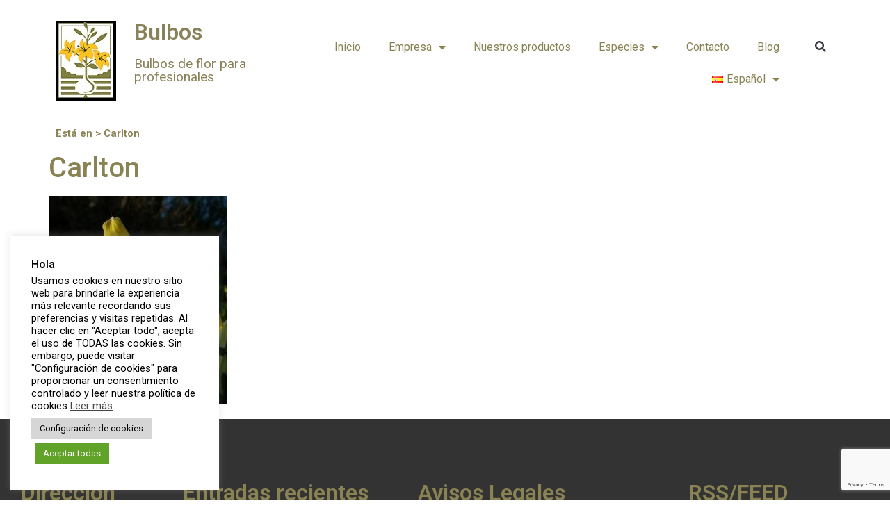

--- FILE ---
content_type: text/html; charset=UTF-8
request_url: https://bulbos.eu/gallery/narcisos-3/carlton-jpg/
body_size: 24799
content:
<!doctype html>
<html lang="es-ES" xmlns:fb="https://www.facebook.com/2008/fbml" xmlns:addthis="https://www.addthis.com/help/api-spec" >
<head>
	<meta charset="UTF-8">
	<meta name="viewport" content="width=device-width, initial-scale=1">
	<link rel="profile" href="https://gmpg.org/xfn/11">
	<meta name='robots' content='index, follow, max-image-preview:large, max-snippet:-1, max-video-preview:-1' />
<link rel="alternate" href="https://bulbos.eu/pt/gallery/division-02-narcisos-corona-grande/carlton-jpg-2/" hreflang="pt" />
<link rel="alternate" href="https://bulbos.eu/gallery/narcisos-3/carlton-jpg/" hreflang="es" />

	<!-- This site is optimized with the Yoast SEO plugin v21.8 - https://yoast.com/wordpress/plugins/seo/ -->
	<title>Carlton - Bulbos</title>
	<link rel="canonical" href="https://bulbos.eu/wp-content/uploads/2014/07/Carlton.jpg" />
	<meta property="og:locale" content="es_ES" />
	<meta property="og:locale:alternate" content="pt_PT" />
	<meta property="og:type" content="article" />
	<meta property="og:title" content="Carlton - Bulbos" />
	<meta property="og:url" content="https://bulbos.eu/wp-content/uploads/2014/07/Carlton.jpg" />
	<meta property="og:site_name" content="Bulbos" />
	<meta property="og:image" content="https://bulbos.eu/gallery/narcisos-3/carlton-jpg" />
	<meta property="og:image:width" content="322" />
	<meta property="og:image:height" content="375" />
	<meta property="og:image:type" content="image/jpeg" />
	<meta name="twitter:card" content="summary_large_image" />
	<meta name="twitter:site" content="@Bulboseu" />
	<script type="application/ld+json" class="yoast-schema-graph">{"@context":"https://schema.org","@graph":[{"@type":"WebPage","@id":"https://bulbos.eu/wp-content/uploads/2014/07/Carlton.jpg","url":"https://bulbos.eu/wp-content/uploads/2014/07/Carlton.jpg","name":"Carlton - Bulbos","isPartOf":{"@id":"https://bulbos.eu/#website"},"primaryImageOfPage":{"@id":"https://bulbos.eu/wp-content/uploads/2014/07/Carlton.jpg#primaryimage"},"image":{"@id":"https://bulbos.eu/wp-content/uploads/2014/07/Carlton.jpg#primaryimage"},"thumbnailUrl":"https://bulbos.eu/wp-content/uploads/2014/07/Carlton.jpg","datePublished":"2014-07-19T12:06:49+00:00","dateModified":"2014-07-19T12:06:49+00:00","breadcrumb":{"@id":"https://bulbos.eu/wp-content/uploads/2014/07/Carlton.jpg#breadcrumb"},"inLanguage":"es","potentialAction":[{"@type":"ReadAction","target":["https://bulbos.eu/wp-content/uploads/2014/07/Carlton.jpg"]}]},{"@type":"ImageObject","inLanguage":"es","@id":"https://bulbos.eu/wp-content/uploads/2014/07/Carlton.jpg#primaryimage","url":"https://bulbos.eu/wp-content/uploads/2014/07/Carlton.jpg","contentUrl":"https://bulbos.eu/wp-content/uploads/2014/07/Carlton.jpg","width":322,"height":375,"caption":"Carlton"},{"@type":"BreadcrumbList","@id":"https://bulbos.eu/wp-content/uploads/2014/07/Carlton.jpg#breadcrumb","itemListElement":[{"@type":"ListItem","position":1,"name":"Portada","item":"https://bulbos.eu/"},{"@type":"ListItem","position":2,"name":"Division 02 &#8211; Narcisos Corona Grande","item":"https://bulbos.eu/gallery/narcisos-3/"},{"@type":"ListItem","position":3,"name":"Carlton"}]},{"@type":"WebSite","@id":"https://bulbos.eu/#website","url":"https://bulbos.eu/","name":"Bulbos","description":"Bulbos de flor para profesionales","publisher":{"@id":"https://bulbos.eu/#organization"},"potentialAction":[{"@type":"SearchAction","target":{"@type":"EntryPoint","urlTemplate":"https://bulbos.eu/?s={search_term_string}"},"query-input":"required name=search_term_string"}],"inLanguage":"es"},{"@type":"Organization","@id":"https://bulbos.eu/#organization","name":"Bulbos","url":"https://bulbos.eu/","logo":{"@type":"ImageObject","inLanguage":"es","@id":"https://bulbos.eu/#/schema/logo/image/","url":"https://bulbos.eu/wp-content/uploads/2014/07/bulbos_logo.jpg","contentUrl":"https://bulbos.eu/wp-content/uploads/2014/07/bulbos_logo.jpg","width":200,"height":267,"caption":"Bulbos"},"image":{"@id":"https://bulbos.eu/#/schema/logo/image/"},"sameAs":["https://twitter.com/Bulboseu","https://www.linkedin.com/company-beta/9417242/"]}]}</script>
	<!-- / Yoast SEO plugin. -->


<link rel="alternate" type="application/rss+xml" title="Bulbos &raquo; Feed" href="https://bulbos.eu/feed/" />
<link rel="alternate" type="application/rss+xml" title="Bulbos &raquo; Feed de los comentarios" href="https://bulbos.eu/comments/feed/" />
<script>
window._wpemojiSettings = {"baseUrl":"https:\/\/s.w.org\/images\/core\/emoji\/14.0.0\/72x72\/","ext":".png","svgUrl":"https:\/\/s.w.org\/images\/core\/emoji\/14.0.0\/svg\/","svgExt":".svg","source":{"concatemoji":"https:\/\/bulbos.eu\/wp-includes\/js\/wp-emoji-release.min.js?ver=6.4.7"}};
/*! This file is auto-generated */
!function(i,n){var o,s,e;function c(e){try{var t={supportTests:e,timestamp:(new Date).valueOf()};sessionStorage.setItem(o,JSON.stringify(t))}catch(e){}}function p(e,t,n){e.clearRect(0,0,e.canvas.width,e.canvas.height),e.fillText(t,0,0);var t=new Uint32Array(e.getImageData(0,0,e.canvas.width,e.canvas.height).data),r=(e.clearRect(0,0,e.canvas.width,e.canvas.height),e.fillText(n,0,0),new Uint32Array(e.getImageData(0,0,e.canvas.width,e.canvas.height).data));return t.every(function(e,t){return e===r[t]})}function u(e,t,n){switch(t){case"flag":return n(e,"\ud83c\udff3\ufe0f\u200d\u26a7\ufe0f","\ud83c\udff3\ufe0f\u200b\u26a7\ufe0f")?!1:!n(e,"\ud83c\uddfa\ud83c\uddf3","\ud83c\uddfa\u200b\ud83c\uddf3")&&!n(e,"\ud83c\udff4\udb40\udc67\udb40\udc62\udb40\udc65\udb40\udc6e\udb40\udc67\udb40\udc7f","\ud83c\udff4\u200b\udb40\udc67\u200b\udb40\udc62\u200b\udb40\udc65\u200b\udb40\udc6e\u200b\udb40\udc67\u200b\udb40\udc7f");case"emoji":return!n(e,"\ud83e\udef1\ud83c\udffb\u200d\ud83e\udef2\ud83c\udfff","\ud83e\udef1\ud83c\udffb\u200b\ud83e\udef2\ud83c\udfff")}return!1}function f(e,t,n){var r="undefined"!=typeof WorkerGlobalScope&&self instanceof WorkerGlobalScope?new OffscreenCanvas(300,150):i.createElement("canvas"),a=r.getContext("2d",{willReadFrequently:!0}),o=(a.textBaseline="top",a.font="600 32px Arial",{});return e.forEach(function(e){o[e]=t(a,e,n)}),o}function t(e){var t=i.createElement("script");t.src=e,t.defer=!0,i.head.appendChild(t)}"undefined"!=typeof Promise&&(o="wpEmojiSettingsSupports",s=["flag","emoji"],n.supports={everything:!0,everythingExceptFlag:!0},e=new Promise(function(e){i.addEventListener("DOMContentLoaded",e,{once:!0})}),new Promise(function(t){var n=function(){try{var e=JSON.parse(sessionStorage.getItem(o));if("object"==typeof e&&"number"==typeof e.timestamp&&(new Date).valueOf()<e.timestamp+604800&&"object"==typeof e.supportTests)return e.supportTests}catch(e){}return null}();if(!n){if("undefined"!=typeof Worker&&"undefined"!=typeof OffscreenCanvas&&"undefined"!=typeof URL&&URL.createObjectURL&&"undefined"!=typeof Blob)try{var e="postMessage("+f.toString()+"("+[JSON.stringify(s),u.toString(),p.toString()].join(",")+"));",r=new Blob([e],{type:"text/javascript"}),a=new Worker(URL.createObjectURL(r),{name:"wpTestEmojiSupports"});return void(a.onmessage=function(e){c(n=e.data),a.terminate(),t(n)})}catch(e){}c(n=f(s,u,p))}t(n)}).then(function(e){for(var t in e)n.supports[t]=e[t],n.supports.everything=n.supports.everything&&n.supports[t],"flag"!==t&&(n.supports.everythingExceptFlag=n.supports.everythingExceptFlag&&n.supports[t]);n.supports.everythingExceptFlag=n.supports.everythingExceptFlag&&!n.supports.flag,n.DOMReady=!1,n.readyCallback=function(){n.DOMReady=!0}}).then(function(){return e}).then(function(){var e;n.supports.everything||(n.readyCallback(),(e=n.source||{}).concatemoji?t(e.concatemoji):e.wpemoji&&e.twemoji&&(t(e.twemoji),t(e.wpemoji)))}))}((window,document),window._wpemojiSettings);
</script>
<style id='wp-emoji-styles-inline-css'>

	img.wp-smiley, img.emoji {
		display: inline !important;
		border: none !important;
		box-shadow: none !important;
		height: 1em !important;
		width: 1em !important;
		margin: 0 0.07em !important;
		vertical-align: -0.1em !important;
		background: none !important;
		padding: 0 !important;
	}
</style>
<link rel='stylesheet' id='wp-block-library-css' href='https://bulbos.eu/wp-includes/css/dist/block-library/style.min.css?ver=6.4.7' media='all' />
<style id='classic-theme-styles-inline-css'>
/*! This file is auto-generated */
.wp-block-button__link{color:#fff;background-color:#32373c;border-radius:9999px;box-shadow:none;text-decoration:none;padding:calc(.667em + 2px) calc(1.333em + 2px);font-size:1.125em}.wp-block-file__button{background:#32373c;color:#fff;text-decoration:none}
</style>
<style id='global-styles-inline-css'>
body{--wp--preset--color--black: #000000;--wp--preset--color--cyan-bluish-gray: #abb8c3;--wp--preset--color--white: #ffffff;--wp--preset--color--pale-pink: #f78da7;--wp--preset--color--vivid-red: #cf2e2e;--wp--preset--color--luminous-vivid-orange: #ff6900;--wp--preset--color--luminous-vivid-amber: #fcb900;--wp--preset--color--light-green-cyan: #7bdcb5;--wp--preset--color--vivid-green-cyan: #00d084;--wp--preset--color--pale-cyan-blue: #8ed1fc;--wp--preset--color--vivid-cyan-blue: #0693e3;--wp--preset--color--vivid-purple: #9b51e0;--wp--preset--gradient--vivid-cyan-blue-to-vivid-purple: linear-gradient(135deg,rgba(6,147,227,1) 0%,rgb(155,81,224) 100%);--wp--preset--gradient--light-green-cyan-to-vivid-green-cyan: linear-gradient(135deg,rgb(122,220,180) 0%,rgb(0,208,130) 100%);--wp--preset--gradient--luminous-vivid-amber-to-luminous-vivid-orange: linear-gradient(135deg,rgba(252,185,0,1) 0%,rgba(255,105,0,1) 100%);--wp--preset--gradient--luminous-vivid-orange-to-vivid-red: linear-gradient(135deg,rgba(255,105,0,1) 0%,rgb(207,46,46) 100%);--wp--preset--gradient--very-light-gray-to-cyan-bluish-gray: linear-gradient(135deg,rgb(238,238,238) 0%,rgb(169,184,195) 100%);--wp--preset--gradient--cool-to-warm-spectrum: linear-gradient(135deg,rgb(74,234,220) 0%,rgb(151,120,209) 20%,rgb(207,42,186) 40%,rgb(238,44,130) 60%,rgb(251,105,98) 80%,rgb(254,248,76) 100%);--wp--preset--gradient--blush-light-purple: linear-gradient(135deg,rgb(255,206,236) 0%,rgb(152,150,240) 100%);--wp--preset--gradient--blush-bordeaux: linear-gradient(135deg,rgb(254,205,165) 0%,rgb(254,45,45) 50%,rgb(107,0,62) 100%);--wp--preset--gradient--luminous-dusk: linear-gradient(135deg,rgb(255,203,112) 0%,rgb(199,81,192) 50%,rgb(65,88,208) 100%);--wp--preset--gradient--pale-ocean: linear-gradient(135deg,rgb(255,245,203) 0%,rgb(182,227,212) 50%,rgb(51,167,181) 100%);--wp--preset--gradient--electric-grass: linear-gradient(135deg,rgb(202,248,128) 0%,rgb(113,206,126) 100%);--wp--preset--gradient--midnight: linear-gradient(135deg,rgb(2,3,129) 0%,rgb(40,116,252) 100%);--wp--preset--font-size--small: 13px;--wp--preset--font-size--medium: 20px;--wp--preset--font-size--large: 36px;--wp--preset--font-size--x-large: 42px;--wp--preset--spacing--20: 0.44rem;--wp--preset--spacing--30: 0.67rem;--wp--preset--spacing--40: 1rem;--wp--preset--spacing--50: 1.5rem;--wp--preset--spacing--60: 2.25rem;--wp--preset--spacing--70: 3.38rem;--wp--preset--spacing--80: 5.06rem;--wp--preset--shadow--natural: 6px 6px 9px rgba(0, 0, 0, 0.2);--wp--preset--shadow--deep: 12px 12px 50px rgba(0, 0, 0, 0.4);--wp--preset--shadow--sharp: 6px 6px 0px rgba(0, 0, 0, 0.2);--wp--preset--shadow--outlined: 6px 6px 0px -3px rgba(255, 255, 255, 1), 6px 6px rgba(0, 0, 0, 1);--wp--preset--shadow--crisp: 6px 6px 0px rgba(0, 0, 0, 1);}:where(.is-layout-flex){gap: 0.5em;}:where(.is-layout-grid){gap: 0.5em;}body .is-layout-flow > .alignleft{float: left;margin-inline-start: 0;margin-inline-end: 2em;}body .is-layout-flow > .alignright{float: right;margin-inline-start: 2em;margin-inline-end: 0;}body .is-layout-flow > .aligncenter{margin-left: auto !important;margin-right: auto !important;}body .is-layout-constrained > .alignleft{float: left;margin-inline-start: 0;margin-inline-end: 2em;}body .is-layout-constrained > .alignright{float: right;margin-inline-start: 2em;margin-inline-end: 0;}body .is-layout-constrained > .aligncenter{margin-left: auto !important;margin-right: auto !important;}body .is-layout-constrained > :where(:not(.alignleft):not(.alignright):not(.alignfull)){max-width: var(--wp--style--global--content-size);margin-left: auto !important;margin-right: auto !important;}body .is-layout-constrained > .alignwide{max-width: var(--wp--style--global--wide-size);}body .is-layout-flex{display: flex;}body .is-layout-flex{flex-wrap: wrap;align-items: center;}body .is-layout-flex > *{margin: 0;}body .is-layout-grid{display: grid;}body .is-layout-grid > *{margin: 0;}:where(.wp-block-columns.is-layout-flex){gap: 2em;}:where(.wp-block-columns.is-layout-grid){gap: 2em;}:where(.wp-block-post-template.is-layout-flex){gap: 1.25em;}:where(.wp-block-post-template.is-layout-grid){gap: 1.25em;}.has-black-color{color: var(--wp--preset--color--black) !important;}.has-cyan-bluish-gray-color{color: var(--wp--preset--color--cyan-bluish-gray) !important;}.has-white-color{color: var(--wp--preset--color--white) !important;}.has-pale-pink-color{color: var(--wp--preset--color--pale-pink) !important;}.has-vivid-red-color{color: var(--wp--preset--color--vivid-red) !important;}.has-luminous-vivid-orange-color{color: var(--wp--preset--color--luminous-vivid-orange) !important;}.has-luminous-vivid-amber-color{color: var(--wp--preset--color--luminous-vivid-amber) !important;}.has-light-green-cyan-color{color: var(--wp--preset--color--light-green-cyan) !important;}.has-vivid-green-cyan-color{color: var(--wp--preset--color--vivid-green-cyan) !important;}.has-pale-cyan-blue-color{color: var(--wp--preset--color--pale-cyan-blue) !important;}.has-vivid-cyan-blue-color{color: var(--wp--preset--color--vivid-cyan-blue) !important;}.has-vivid-purple-color{color: var(--wp--preset--color--vivid-purple) !important;}.has-black-background-color{background-color: var(--wp--preset--color--black) !important;}.has-cyan-bluish-gray-background-color{background-color: var(--wp--preset--color--cyan-bluish-gray) !important;}.has-white-background-color{background-color: var(--wp--preset--color--white) !important;}.has-pale-pink-background-color{background-color: var(--wp--preset--color--pale-pink) !important;}.has-vivid-red-background-color{background-color: var(--wp--preset--color--vivid-red) !important;}.has-luminous-vivid-orange-background-color{background-color: var(--wp--preset--color--luminous-vivid-orange) !important;}.has-luminous-vivid-amber-background-color{background-color: var(--wp--preset--color--luminous-vivid-amber) !important;}.has-light-green-cyan-background-color{background-color: var(--wp--preset--color--light-green-cyan) !important;}.has-vivid-green-cyan-background-color{background-color: var(--wp--preset--color--vivid-green-cyan) !important;}.has-pale-cyan-blue-background-color{background-color: var(--wp--preset--color--pale-cyan-blue) !important;}.has-vivid-cyan-blue-background-color{background-color: var(--wp--preset--color--vivid-cyan-blue) !important;}.has-vivid-purple-background-color{background-color: var(--wp--preset--color--vivid-purple) !important;}.has-black-border-color{border-color: var(--wp--preset--color--black) !important;}.has-cyan-bluish-gray-border-color{border-color: var(--wp--preset--color--cyan-bluish-gray) !important;}.has-white-border-color{border-color: var(--wp--preset--color--white) !important;}.has-pale-pink-border-color{border-color: var(--wp--preset--color--pale-pink) !important;}.has-vivid-red-border-color{border-color: var(--wp--preset--color--vivid-red) !important;}.has-luminous-vivid-orange-border-color{border-color: var(--wp--preset--color--luminous-vivid-orange) !important;}.has-luminous-vivid-amber-border-color{border-color: var(--wp--preset--color--luminous-vivid-amber) !important;}.has-light-green-cyan-border-color{border-color: var(--wp--preset--color--light-green-cyan) !important;}.has-vivid-green-cyan-border-color{border-color: var(--wp--preset--color--vivid-green-cyan) !important;}.has-pale-cyan-blue-border-color{border-color: var(--wp--preset--color--pale-cyan-blue) !important;}.has-vivid-cyan-blue-border-color{border-color: var(--wp--preset--color--vivid-cyan-blue) !important;}.has-vivid-purple-border-color{border-color: var(--wp--preset--color--vivid-purple) !important;}.has-vivid-cyan-blue-to-vivid-purple-gradient-background{background: var(--wp--preset--gradient--vivid-cyan-blue-to-vivid-purple) !important;}.has-light-green-cyan-to-vivid-green-cyan-gradient-background{background: var(--wp--preset--gradient--light-green-cyan-to-vivid-green-cyan) !important;}.has-luminous-vivid-amber-to-luminous-vivid-orange-gradient-background{background: var(--wp--preset--gradient--luminous-vivid-amber-to-luminous-vivid-orange) !important;}.has-luminous-vivid-orange-to-vivid-red-gradient-background{background: var(--wp--preset--gradient--luminous-vivid-orange-to-vivid-red) !important;}.has-very-light-gray-to-cyan-bluish-gray-gradient-background{background: var(--wp--preset--gradient--very-light-gray-to-cyan-bluish-gray) !important;}.has-cool-to-warm-spectrum-gradient-background{background: var(--wp--preset--gradient--cool-to-warm-spectrum) !important;}.has-blush-light-purple-gradient-background{background: var(--wp--preset--gradient--blush-light-purple) !important;}.has-blush-bordeaux-gradient-background{background: var(--wp--preset--gradient--blush-bordeaux) !important;}.has-luminous-dusk-gradient-background{background: var(--wp--preset--gradient--luminous-dusk) !important;}.has-pale-ocean-gradient-background{background: var(--wp--preset--gradient--pale-ocean) !important;}.has-electric-grass-gradient-background{background: var(--wp--preset--gradient--electric-grass) !important;}.has-midnight-gradient-background{background: var(--wp--preset--gradient--midnight) !important;}.has-small-font-size{font-size: var(--wp--preset--font-size--small) !important;}.has-medium-font-size{font-size: var(--wp--preset--font-size--medium) !important;}.has-large-font-size{font-size: var(--wp--preset--font-size--large) !important;}.has-x-large-font-size{font-size: var(--wp--preset--font-size--x-large) !important;}
.wp-block-navigation a:where(:not(.wp-element-button)){color: inherit;}
:where(.wp-block-post-template.is-layout-flex){gap: 1.25em;}:where(.wp-block-post-template.is-layout-grid){gap: 1.25em;}
:where(.wp-block-columns.is-layout-flex){gap: 2em;}:where(.wp-block-columns.is-layout-grid){gap: 2em;}
.wp-block-pullquote{font-size: 1.5em;line-height: 1.6;}
</style>
<link rel='stylesheet' id='contact-form-7-css' href='https://bulbos.eu/wp-content/plugins/contact-form-7/includes/css/styles.css?ver=5.8.6' media='all' />
<link rel='stylesheet' id='cookie-law-info-css' href='https://bulbos.eu/wp-content/plugins/cookie-law-info/legacy/public/css/cookie-law-info-public.css?ver=3.2.2' media='all' />
<link rel='stylesheet' id='cookie-law-info-gdpr-css' href='https://bulbos.eu/wp-content/plugins/cookie-law-info/legacy/public/css/cookie-law-info-gdpr.css?ver=3.2.2' media='all' />
<link rel='stylesheet' id='hello-elementor-css' href='https://bulbos.eu/wp-content/themes/hello-elementor/style.min.css?ver=3.0.0' media='all' />
<link rel='stylesheet' id='hello-elementor-theme-style-css' href='https://bulbos.eu/wp-content/themes/hello-elementor/theme.min.css?ver=3.0.0' media='all' />
<link rel='stylesheet' id='hello-elementor-header-footer-css' href='https://bulbos.eu/wp-content/themes/hello-elementor/header-footer.min.css?ver=3.0.0' media='all' />
<link rel='stylesheet' id='elementor-icons-css' href='https://bulbos.eu/wp-content/plugins/elementor/assets/lib/eicons/css/elementor-icons.min.css?ver=5.25.0' media='all' />
<link rel='stylesheet' id='elementor-frontend-css' href='https://bulbos.eu/wp-content/plugins/elementor/assets/css/frontend.min.css?ver=3.18.3' media='all' />
<link rel='stylesheet' id='swiper-css' href='https://bulbos.eu/wp-content/plugins/elementor/assets/lib/swiper/css/swiper.min.css?ver=5.3.6' media='all' />
<link rel='stylesheet' id='elementor-post-7716-css' href='https://bulbos.eu/wp-content/uploads/elementor/css/post-7716.css?ver=1751211042' media='all' />
<link rel='stylesheet' id='elementor-pro-css' href='https://bulbos.eu/wp-content/plugins/elementor-pro/assets/css/frontend.min.css?ver=3.18.3' media='all' />
<link rel='stylesheet' id='elementor-global-css' href='https://bulbos.eu/wp-content/uploads/elementor/css/global.css?ver=1712764615' media='all' />
<link rel='stylesheet' id='elementor-post-11853-css' href='https://bulbos.eu/wp-content/uploads/elementor/css/post-11853.css?ver=1751212088' media='all' />
<link rel='stylesheet' id='elementor-post-11951-css' href='https://bulbos.eu/wp-content/uploads/elementor/css/post-11951.css?ver=1751212088' media='all' />
<link rel='stylesheet' id='addthis_all_pages-css' href='https://bulbos.eu/wp-content/plugins/addthis/frontend/build/addthis_wordpress_public.min.css?ver=6.4.7' media='all' />
<link rel='stylesheet' id='cyclone-template-style-dark-0-css' href='https://bulbos.eu/wp-content/plugins/cyclone-slider/templates/dark/style.css?ver=3.2.0' media='all' />
<link rel='stylesheet' id='cyclone-template-style-default-0-css' href='https://bulbos.eu/wp-content/plugins/cyclone-slider/templates/default/style.css?ver=3.2.0' media='all' />
<link rel='stylesheet' id='cyclone-template-style-standard-0-css' href='https://bulbos.eu/wp-content/plugins/cyclone-slider/templates/standard/style.css?ver=3.2.0' media='all' />
<link rel='stylesheet' id='cyclone-template-style-thumbnails-0-css' href='https://bulbos.eu/wp-content/plugins/cyclone-slider/templates/thumbnails/style.css?ver=3.2.0' media='all' />
<link rel='stylesheet' id='chld_thm_cfg_child-css' href='https://bulbos.eu/wp-content/themes/Child-hello-elementor/style.css?ver=6.4.7' media='all' />
<link rel='stylesheet' id='google-fonts-1-css' href='https://fonts.googleapis.com/css?family=Roboto%3A100%2C100italic%2C200%2C200italic%2C300%2C300italic%2C400%2C400italic%2C500%2C500italic%2C600%2C600italic%2C700%2C700italic%2C800%2C800italic%2C900%2C900italic%7CRoboto+Slab%3A100%2C100italic%2C200%2C200italic%2C300%2C300italic%2C400%2C400italic%2C500%2C500italic%2C600%2C600italic%2C700%2C700italic%2C800%2C800italic%2C900%2C900italic%7CLato%3A100%2C100italic%2C200%2C200italic%2C300%2C300italic%2C400%2C400italic%2C500%2C500italic%2C600%2C600italic%2C700%2C700italic%2C800%2C800italic%2C900%2C900italic&#038;display=auto&#038;ver=6.4.7' media='all' />
<link rel='stylesheet' id='elementor-icons-shared-0-css' href='https://bulbos.eu/wp-content/plugins/elementor/assets/lib/font-awesome/css/fontawesome.min.css?ver=5.15.3' media='all' />
<link rel='stylesheet' id='elementor-icons-fa-solid-css' href='https://bulbos.eu/wp-content/plugins/elementor/assets/lib/font-awesome/css/solid.min.css?ver=5.15.3' media='all' />
<link rel='stylesheet' id='elementor-icons-fa-brands-css' href='https://bulbos.eu/wp-content/plugins/elementor/assets/lib/font-awesome/css/brands.min.css?ver=5.15.3' media='all' />
<link rel="preconnect" href="https://fonts.gstatic.com/" crossorigin><script src="https://bulbos.eu/wp-includes/js/jquery/jquery.min.js?ver=3.7.1" id="jquery-core-js"></script>
<script src="https://bulbos.eu/wp-includes/js/jquery/jquery-migrate.min.js?ver=3.4.1" id="jquery-migrate-js"></script>
<script id="cookie-law-info-js-extra">
var Cli_Data = {"nn_cookie_ids":["vuid","pll_language","rc::c","_GRECAPTCHA","rc::f","rc::b","__cf_bm","cookielawinfo-checkbox-advertisement","cookielawinfo-checkbox-others","elementor","rc::a","wpEmojiSettingsSupports","_cfuvid","CookieLawInfoConsent","cookielawinfo-checkbox-necessary","cookielawinfo-checkbox-functional","cookielawinfo-checkbox-performance","cookielawinfo-checkbox-analytics"],"cookielist":[],"non_necessary_cookies":{"funcionales":["pll_language"],"analiticas":["vuid"],"otras":["_cfuvid"],"necesarias":["_GRECAPTCHA","rc::f","rc::b","__cf_bm","elementor","rc::a","wpEmojiSettingsSupports","rc::c","CookieLawInfoConsent"]},"ccpaEnabled":"","ccpaRegionBased":"","ccpaBarEnabled":"","strictlyEnabled":["necessary","obligatoire"],"ccpaType":"gdpr","js_blocking":"1","custom_integration":"","triggerDomRefresh":"","secure_cookies":""};
var cli_cookiebar_settings = {"animate_speed_hide":"500","animate_speed_show":"500","background":"#fff","border":"#444","border_on":"","button_1_button_colour":"#81d742","button_1_button_hover":"#67ac35","button_1_link_colour":"#fff","button_1_as_button":"1","button_1_new_win":"","button_2_button_colour":"#ffffff","button_2_button_hover":"#cccccc","button_2_link_colour":"#444","button_2_as_button":"","button_2_hidebar":"","button_3_button_colour":"#000","button_3_button_hover":"#000000","button_3_link_colour":"#fff","button_3_as_button":"1","button_3_new_win":"","button_4_button_colour":"#d6d6d6","button_4_button_hover":"#ababab","button_4_link_colour":"#000000","button_4_as_button":"1","button_7_button_colour":"#61a229","button_7_button_hover":"#4e8221","button_7_link_colour":"#fff","button_7_as_button":"1","button_7_new_win":"","font_family":"inherit","header_fix":"","notify_animate_hide":"1","notify_animate_show":"","notify_div_id":"#cookie-law-info-bar","notify_position_horizontal":"right","notify_position_vertical":"bottom","scroll_close":"","scroll_close_reload":"","accept_close_reload":"","reject_close_reload":"","showagain_tab":"1","showagain_background":"#fff","showagain_border":"#000","showagain_div_id":"#cookie-law-info-again","showagain_x_position":"100px","text":"#000","show_once_yn":"","show_once":"10000","logging_on":"","as_popup":"","popup_overlay":"1","bar_heading_text":"Hola","cookie_bar_as":"widget","popup_showagain_position":"bottom-right","widget_position":"left"};
var log_object = {"ajax_url":"https:\/\/bulbos.eu\/wp-admin\/admin-ajax.php"};
</script>
<script src="https://bulbos.eu/wp-content/plugins/cookie-law-info/legacy/public/js/cookie-law-info-public.js?ver=3.2.2" id="cookie-law-info-js"></script>
<link rel="https://api.w.org/" href="https://bulbos.eu/wp-json/" /><link rel="alternate" type="application/json" href="https://bulbos.eu/wp-json/wp/v2/media/518" /><link rel="EditURI" type="application/rsd+xml" title="RSD" href="https://bulbos.eu/xmlrpc.php?rsd" />
<meta name="generator" content="WordPress 6.4.7" />
<link rel='shortlink' href='https://bulbos.eu/?p=518' />
<link rel="alternate" type="application/json+oembed" href="https://bulbos.eu/wp-json/oembed/1.0/embed?url=https%3A%2F%2Fbulbos.eu%2Fgallery%2Fnarcisos-3%2Fcarlton-jpg%2F" />
<link rel="alternate" type="text/xml+oembed" href="https://bulbos.eu/wp-json/oembed/1.0/embed?url=https%3A%2F%2Fbulbos.eu%2Fgallery%2Fnarcisos-3%2Fcarlton-jpg%2F&#038;format=xml" />
			<style type="text/css">
				.gllr_image_row {
					clear: both;
				}
			</style>
			<meta name="generator" content="Elementor 3.18.3; features: e_dom_optimization, e_optimized_assets_loading, additional_custom_breakpoints, block_editor_assets_optimize, e_image_loading_optimization; settings: css_print_method-external, google_font-enabled, font_display-auto">
<style type="text/css">.broken_link, a.broken_link {
	text-decoration: line-through;
}</style><link rel="icon" href="https://bulbos.eu/wp-content/uploads/2016/09/logopequeño.jpg" sizes="32x32" />
<link rel="icon" href="https://bulbos.eu/wp-content/uploads/2016/09/logopequeño.jpg" sizes="192x192" />
<link rel="apple-touch-icon" href="https://bulbos.eu/wp-content/uploads/2016/09/logopequeño.jpg" />
<meta name="msapplication-TileImage" content="https://bulbos.eu/wp-content/uploads/2016/09/logopequeño.jpg" />
		<style id="wp-custom-css">
			p.justificar {
  text-align: justify;
}		</style>
		</head>
<body class="attachment attachment-template-default single single-attachment postid-518 attachmentid-518 attachment-jpeg gllr_ elementor-default elementor-kit-7716">


<a class="skip-link screen-reader-text" href="#content">Ir al contenido</a>

		<div data-elementor-type="header" data-elementor-id="11853" class="elementor elementor-11853 elementor-location-header" data-elementor-post-type="elementor_library">
								<section class="elementor-section elementor-top-section elementor-element elementor-element-b043026 elementor-section-boxed elementor-section-height-default elementor-section-height-default" data-id="b043026" data-element_type="section">
						<div class="elementor-container elementor-column-gap-default">
					<div class="elementor-column elementor-col-25 elementor-top-column elementor-element elementor-element-5766f01" data-id="5766f01" data-element_type="column">
			<div class="elementor-widget-wrap elementor-element-populated">
								<div class="elementor-element elementor-element-fae04eb elementor-widget elementor-widget-image" data-id="fae04eb" data-element_type="widget" data-widget_type="image.default">
				<div class="elementor-widget-container">
																<a href="https://bulbos.eu/" data-wpel-link="internal">
							<img width="87" height="115" src="https://bulbos.eu/wp-content/uploads/2014/07/logo.jpg" class="attachment-thumbnail size-thumbnail wp-image-2353" alt="logo" />								</a>
															</div>
				</div>
					</div>
		</div>
				<div class="elementor-column elementor-col-25 elementor-top-column elementor-element elementor-element-c2e09d8" data-id="c2e09d8" data-element_type="column">
			<div class="elementor-widget-wrap elementor-element-populated">
								<div class="elementor-element elementor-element-7db34c7 elementor-widget elementor-widget-heading" data-id="7db34c7" data-element_type="widget" data-widget_type="heading.default">
				<div class="elementor-widget-container">
			<h2 class="elementor-heading-title elementor-size-default"><a href="https://bulbos.eu/" data-wpel-link="internal">Bulbos</a></h2>		</div>
				</div>
				<div class="elementor-element elementor-element-463ad8e elementor-widget elementor-widget-heading" data-id="463ad8e" data-element_type="widget" data-widget_type="heading.default">
				<div class="elementor-widget-container">
			<h3 class="elementor-heading-title elementor-size-medium"><a href="https://bulbos.eu/" data-wpel-link="internal">Bulbos de flor para profesionales</a></h3>		</div>
				</div>
					</div>
		</div>
				<div class="elementor-column elementor-col-25 elementor-top-column elementor-element elementor-element-02d5493" data-id="02d5493" data-element_type="column">
			<div class="elementor-widget-wrap elementor-element-populated">
								<div class="elementor-element elementor-element-bf9e5d2 elementor-nav-menu__align-right elementor-nav-menu--dropdown-tablet elementor-nav-menu__text-align-aside elementor-nav-menu--toggle elementor-nav-menu--burger elementor-widget elementor-widget-nav-menu" data-id="bf9e5d2" data-element_type="widget" data-settings="{&quot;layout&quot;:&quot;horizontal&quot;,&quot;submenu_icon&quot;:{&quot;value&quot;:&quot;&lt;i class=\&quot;fas fa-caret-down\&quot;&gt;&lt;\/i&gt;&quot;,&quot;library&quot;:&quot;fa-solid&quot;},&quot;toggle&quot;:&quot;burger&quot;}" data-widget_type="nav-menu.default">
				<div class="elementor-widget-container">
						<nav class="elementor-nav-menu--main elementor-nav-menu__container elementor-nav-menu--layout-horizontal e--pointer-underline e--animation-fade">
				<ul id="menu-1-bf9e5d2" class="elementor-nav-menu"><li class="menu-item menu-item-type-post_type menu-item-object-page menu-item-home menu-item-7337"><a href="https://bulbos.eu/" class="elementor-item" data-wpel-link="internal">Inicio</a></li>
<li class="menu-item menu-item-type-post_type menu-item-object-page menu-item-has-children menu-item-7352"><a href="https://bulbos.eu/empresa/" class="elementor-item" data-wpel-link="internal">Empresa</a>
<ul class="sub-menu elementor-nav-menu--dropdown">
	<li class="menu-item menu-item-type-post_type menu-item-object-page menu-item-7341"><a href="https://bulbos.eu/empresa/agradecimiento/" class="elementor-sub-item" data-wpel-link="internal">Agradecimiento</a></li>
	<li class="menu-item menu-item-type-post_type menu-item-object-page menu-item-7348"><a href="https://bulbos.eu/empresa/reconocimiento/" class="elementor-sub-item" data-wpel-link="internal">Reconocimiento</a></li>
</ul>
</li>
<li class="menu-item menu-item-type-post_type menu-item-object-page menu-item-10078"><a href="https://bulbos.eu/nuestros-productos/" class="elementor-item" data-wpel-link="internal">Nuestros productos</a></li>
<li class="menu-item menu-item-type-post_type menu-item-object-page menu-item-has-children menu-item-7322"><a href="https://bulbos.eu/especies/" class="elementor-item" data-wpel-link="internal">Especies</a>
<ul class="sub-menu elementor-nav-menu--dropdown">
	<li class="menu-item menu-item-type-post_type menu-item-object-page menu-item-7356"><a href="https://bulbos.eu/especies/gladiolos/" class="elementor-sub-item" data-wpel-link="internal">Gladiolos</a></li>
	<li class="menu-item menu-item-type-post_type menu-item-object-page menu-item-7357"><a href="https://bulbos.eu/especies/iris/" class="elementor-sub-item" data-wpel-link="internal">Iris</a></li>
	<li class="menu-item menu-item-type-post_type menu-item-object-page menu-item-7358"><a href="https://bulbos.eu/especies/lilium/" class="elementor-sub-item" data-wpel-link="internal">Lilium</a></li>
	<li class="menu-item menu-item-type-post_type menu-item-object-page menu-item-7359"><a href="https://bulbos.eu/especies/narcisos/" class="elementor-sub-item" data-wpel-link="internal">Narcisos</a></li>
	<li class="menu-item menu-item-type-post_type menu-item-object-page menu-item-7360"><a href="https://bulbos.eu/especies/otros/" class="elementor-sub-item" data-wpel-link="internal">Otros</a></li>
	<li class="menu-item menu-item-type-post_type menu-item-object-page menu-item-7361"><a href="https://bulbos.eu/especies/tulipan/" class="elementor-sub-item" data-wpel-link="internal">Tulipan</a></li>
	<li class="menu-item menu-item-type-post_type menu-item-object-page menu-item-7377"><a href="https://bulbos.eu/especies/di-giorgio/" class="elementor-sub-item" data-wpel-link="internal">Clavel &#8211; Di Giorgio</a></li>
	<li class="menu-item menu-item-type-post_type menu-item-object-page menu-item-has-children menu-item-7376"><a href="https://bulbos.eu/especies/plantel/" class="elementor-sub-item" data-wpel-link="internal">Planta Joven &#8211; ABR</a>
	<ul class="sub-menu elementor-nav-menu--dropdown">
		<li class="menu-item menu-item-type-post_type menu-item-object-page menu-item-9210"><a href="https://bulbos.eu/especies/plantel/plantel-para-flor/" class="elementor-sub-item" data-wpel-link="internal">Plantel para Flor</a></li>
		<li class="menu-item menu-item-type-post_type menu-item-object-page menu-item-7383"><a href="https://bulbos.eu/especies/plantel/plantel-para-maceta/" class="elementor-sub-item" data-wpel-link="internal">Plantel para Maceta</a></li>
	</ul>
</li>
	<li class="menu-item menu-item-type-post_type menu-item-object-page menu-item-has-children menu-item-7331"><a href="https://bulbos.eu/especies/evanthia/" class="elementor-sub-item" data-wpel-link="internal">Semillas &#038; Plantas &#8211; Evanthia</a>
	<ul class="sub-menu elementor-nav-menu--dropdown">
		<li class="menu-item menu-item-type-post_type menu-item-object-page menu-item-12495"><a href="https://bulbos.eu/especies/evanthia/semillas/" class="elementor-sub-item" data-wpel-link="internal">Semillas</a></li>
	</ul>
</li>
</ul>
</li>
<li class="menu-item menu-item-type-post_type menu-item-object-page menu-item-7326"><a href="https://bulbos.eu/contacto/" class="elementor-item" data-wpel-link="internal">Contacto</a></li>
<li class="menu-item menu-item-type-post_type menu-item-object-page menu-item-671"><a href="https://bulbos.eu/blog/" class="elementor-item" data-wpel-link="internal">Blog</a></li>
<li class="pll-parent-menu-item menu-item menu-item-type-custom menu-item-object-custom current-menu-parent menu-item-has-children menu-item-32002"><a href="#pll_switcher" class="elementor-item elementor-item-anchor"><img src="[data-uri]" alt="" width="16" height="11" style="width: 16px; height: 11px;" /><span style="margin-left:0.3em;">Español</span></a>
<ul class="sub-menu elementor-nav-menu--dropdown">
	<li class="lang-item lang-item-18 lang-item-pt lang-item-first menu-item menu-item-type-custom menu-item-object-custom menu-item-32002-pt"><a href="https://bulbos.eu/pt/gallery/division-02-narcisos-corona-grande/carlton-jpg-2/" hreflang="pt-PT" lang="pt-PT" class="elementor-sub-item" data-wpel-link="internal"><img src="[data-uri]" alt="" width="16" height="11" style="width: 16px; height: 11px;" /><span style="margin-left:0.3em;">Português</span></a></li>
	<li class="lang-item lang-item-21 lang-item-es current-lang menu-item menu-item-type-custom menu-item-object-custom menu-item-32002-es"><a href="https://bulbos.eu/gallery/narcisos-3/carlton-jpg/" hreflang="es-ES" lang="es-ES" class="elementor-sub-item" data-wpel-link="internal"><img src="[data-uri]" alt="" width="16" height="11" style="width: 16px; height: 11px;" /><span style="margin-left:0.3em;">Español</span></a></li>
</ul>
</li>
</ul>			</nav>
					<div class="elementor-menu-toggle" role="button" tabindex="0" aria-label="Alternar menú" aria-expanded="false">
			<i aria-hidden="true" role="presentation" class="elementor-menu-toggle__icon--open eicon-menu-bar"></i><i aria-hidden="true" role="presentation" class="elementor-menu-toggle__icon--close eicon-close"></i>			<span class="elementor-screen-only">Menú</span>
		</div>
					<nav class="elementor-nav-menu--dropdown elementor-nav-menu__container" aria-hidden="true">
				<ul id="menu-2-bf9e5d2" class="elementor-nav-menu"><li class="menu-item menu-item-type-post_type menu-item-object-page menu-item-home menu-item-7337"><a href="https://bulbos.eu/" class="elementor-item" tabindex="-1" data-wpel-link="internal">Inicio</a></li>
<li class="menu-item menu-item-type-post_type menu-item-object-page menu-item-has-children menu-item-7352"><a href="https://bulbos.eu/empresa/" class="elementor-item" tabindex="-1" data-wpel-link="internal">Empresa</a>
<ul class="sub-menu elementor-nav-menu--dropdown">
	<li class="menu-item menu-item-type-post_type menu-item-object-page menu-item-7341"><a href="https://bulbos.eu/empresa/agradecimiento/" class="elementor-sub-item" tabindex="-1" data-wpel-link="internal">Agradecimiento</a></li>
	<li class="menu-item menu-item-type-post_type menu-item-object-page menu-item-7348"><a href="https://bulbos.eu/empresa/reconocimiento/" class="elementor-sub-item" tabindex="-1" data-wpel-link="internal">Reconocimiento</a></li>
</ul>
</li>
<li class="menu-item menu-item-type-post_type menu-item-object-page menu-item-10078"><a href="https://bulbos.eu/nuestros-productos/" class="elementor-item" tabindex="-1" data-wpel-link="internal">Nuestros productos</a></li>
<li class="menu-item menu-item-type-post_type menu-item-object-page menu-item-has-children menu-item-7322"><a href="https://bulbos.eu/especies/" class="elementor-item" tabindex="-1" data-wpel-link="internal">Especies</a>
<ul class="sub-menu elementor-nav-menu--dropdown">
	<li class="menu-item menu-item-type-post_type menu-item-object-page menu-item-7356"><a href="https://bulbos.eu/especies/gladiolos/" class="elementor-sub-item" tabindex="-1" data-wpel-link="internal">Gladiolos</a></li>
	<li class="menu-item menu-item-type-post_type menu-item-object-page menu-item-7357"><a href="https://bulbos.eu/especies/iris/" class="elementor-sub-item" tabindex="-1" data-wpel-link="internal">Iris</a></li>
	<li class="menu-item menu-item-type-post_type menu-item-object-page menu-item-7358"><a href="https://bulbos.eu/especies/lilium/" class="elementor-sub-item" tabindex="-1" data-wpel-link="internal">Lilium</a></li>
	<li class="menu-item menu-item-type-post_type menu-item-object-page menu-item-7359"><a href="https://bulbos.eu/especies/narcisos/" class="elementor-sub-item" tabindex="-1" data-wpel-link="internal">Narcisos</a></li>
	<li class="menu-item menu-item-type-post_type menu-item-object-page menu-item-7360"><a href="https://bulbos.eu/especies/otros/" class="elementor-sub-item" tabindex="-1" data-wpel-link="internal">Otros</a></li>
	<li class="menu-item menu-item-type-post_type menu-item-object-page menu-item-7361"><a href="https://bulbos.eu/especies/tulipan/" class="elementor-sub-item" tabindex="-1" data-wpel-link="internal">Tulipan</a></li>
	<li class="menu-item menu-item-type-post_type menu-item-object-page menu-item-7377"><a href="https://bulbos.eu/especies/di-giorgio/" class="elementor-sub-item" tabindex="-1" data-wpel-link="internal">Clavel &#8211; Di Giorgio</a></li>
	<li class="menu-item menu-item-type-post_type menu-item-object-page menu-item-has-children menu-item-7376"><a href="https://bulbos.eu/especies/plantel/" class="elementor-sub-item" tabindex="-1" data-wpel-link="internal">Planta Joven &#8211; ABR</a>
	<ul class="sub-menu elementor-nav-menu--dropdown">
		<li class="menu-item menu-item-type-post_type menu-item-object-page menu-item-9210"><a href="https://bulbos.eu/especies/plantel/plantel-para-flor/" class="elementor-sub-item" tabindex="-1" data-wpel-link="internal">Plantel para Flor</a></li>
		<li class="menu-item menu-item-type-post_type menu-item-object-page menu-item-7383"><a href="https://bulbos.eu/especies/plantel/plantel-para-maceta/" class="elementor-sub-item" tabindex="-1" data-wpel-link="internal">Plantel para Maceta</a></li>
	</ul>
</li>
	<li class="menu-item menu-item-type-post_type menu-item-object-page menu-item-has-children menu-item-7331"><a href="https://bulbos.eu/especies/evanthia/" class="elementor-sub-item" tabindex="-1" data-wpel-link="internal">Semillas &#038; Plantas &#8211; Evanthia</a>
	<ul class="sub-menu elementor-nav-menu--dropdown">
		<li class="menu-item menu-item-type-post_type menu-item-object-page menu-item-12495"><a href="https://bulbos.eu/especies/evanthia/semillas/" class="elementor-sub-item" tabindex="-1" data-wpel-link="internal">Semillas</a></li>
	</ul>
</li>
</ul>
</li>
<li class="menu-item menu-item-type-post_type menu-item-object-page menu-item-7326"><a href="https://bulbos.eu/contacto/" class="elementor-item" tabindex="-1" data-wpel-link="internal">Contacto</a></li>
<li class="menu-item menu-item-type-post_type menu-item-object-page menu-item-671"><a href="https://bulbos.eu/blog/" class="elementor-item" tabindex="-1" data-wpel-link="internal">Blog</a></li>
<li class="pll-parent-menu-item menu-item menu-item-type-custom menu-item-object-custom current-menu-parent menu-item-has-children menu-item-32002"><a href="#pll_switcher" class="elementor-item elementor-item-anchor" tabindex="-1"><img src="[data-uri]" alt="" width="16" height="11" style="width: 16px; height: 11px;" /><span style="margin-left:0.3em;">Español</span></a>
<ul class="sub-menu elementor-nav-menu--dropdown">
	<li class="lang-item lang-item-18 lang-item-pt lang-item-first menu-item menu-item-type-custom menu-item-object-custom menu-item-32002-pt"><a href="https://bulbos.eu/pt/gallery/division-02-narcisos-corona-grande/carlton-jpg-2/" hreflang="pt-PT" lang="pt-PT" class="elementor-sub-item" tabindex="-1" data-wpel-link="internal"><img src="[data-uri]" alt="" width="16" height="11" style="width: 16px; height: 11px;" /><span style="margin-left:0.3em;">Português</span></a></li>
	<li class="lang-item lang-item-21 lang-item-es current-lang menu-item menu-item-type-custom menu-item-object-custom menu-item-32002-es"><a href="https://bulbos.eu/gallery/narcisos-3/carlton-jpg/" hreflang="es-ES" lang="es-ES" class="elementor-sub-item" tabindex="-1" data-wpel-link="internal"><img src="[data-uri]" alt="" width="16" height="11" style="width: 16px; height: 11px;" /><span style="margin-left:0.3em;">Español</span></a></li>
</ul>
</li>
</ul>			</nav>
				</div>
				</div>
					</div>
		</div>
				<div class="elementor-column elementor-col-25 elementor-top-column elementor-element elementor-element-f848c30" data-id="f848c30" data-element_type="column">
			<div class="elementor-widget-wrap elementor-element-populated">
								<div class="elementor-element elementor-element-ca2350c elementor-search-form--skin-full_screen elementor-widget elementor-widget-search-form" data-id="ca2350c" data-element_type="widget" data-settings="{&quot;skin&quot;:&quot;full_screen&quot;}" data-widget_type="search-form.default">
				<div class="elementor-widget-container">
					<search role="search">
			<form class="elementor-search-form" action="https://bulbos.eu/" method="get">
												<div class="elementor-search-form__toggle" tabindex="0" role="button">
					<i aria-hidden="true" class="fas fa-search"></i>					<span class="elementor-screen-only">Buscar</span>
				</div>
								<div class="elementor-search-form__container">
					<label class="elementor-screen-only" for="elementor-search-form-ca2350c">Buscar</label>

					
					<input id="elementor-search-form-ca2350c" placeholder="Buscar..." class="elementor-search-form__input" type="search" name="s" value="">
					
					
										<div class="dialog-lightbox-close-button dialog-close-button" role="button" tabindex="0">
						<i aria-hidden="true" class="eicon-close"></i>						<span class="elementor-screen-only">Cerrar este cuadro de búsqueda.</span>
					</div>
									</div>
			</form>
		</search>
				</div>
				</div>
					</div>
		</div>
							</div>
		</section>
				<section class="elementor-section elementor-top-section elementor-element elementor-element-e9dd13a elementor-section-boxed elementor-section-height-default elementor-section-height-default" data-id="e9dd13a" data-element_type="section">
						<div class="elementor-container elementor-column-gap-default">
					<div class="elementor-column elementor-col-100 elementor-top-column elementor-element elementor-element-d544e77" data-id="d544e77" data-element_type="column">
			<div class="elementor-widget-wrap elementor-element-populated">
								<div class="elementor-element elementor-element-cfaa648 elementor-widget elementor-widget-theme-post-title elementor-page-title elementor-widget-heading" data-id="cfaa648" data-element_type="widget" data-widget_type="theme-post-title.default">
				<div class="elementor-widget-container">
			<h1 class="elementor-heading-title elementor-size-small">Está en &gt; Carlton</h1>		</div>
				</div>
					</div>
		</div>
							</div>
		</section>
						</div>
		
<main id="content" class="site-main post-518 attachment type-attachment status-inherit hentry">

			<header class="page-header">
			<h1 class="entry-title">Carlton</h1>		</header>
	
	<div class="page-content">
		<div class="at-above-post-page addthis_tool" data-url="https://bulbos.eu/gallery/narcisos-3/carlton-jpg/"></div><p class="attachment"><a href="https://bulbos.eu/wp-content/uploads/2014/07/Carlton.jpg" data-wpel-link="internal"><img fetchpriority="high" decoding="async" width="257" height="300" src="https://bulbos.eu/wp-content/uploads/2014/07/Carlton-257x300.jpg" class="attachment-medium size-medium" alt="Carlton" srcset="https://bulbos.eu/wp-content/uploads/2014/07/Carlton-257x300.jpg 257w, https://bulbos.eu/wp-content/uploads/2014/07/Carlton.jpg 322w" sizes="(max-width: 257px) 100vw, 257px" /></a></p>
<!-- AddThis Advanced Settings above via filter on the_content --><!-- AddThis Advanced Settings below via filter on the_content --><!-- AddThis Advanced Settings generic via filter on the_content --><!-- AddThis Share Buttons above via filter on the_content --><!-- AddThis Share Buttons below via filter on the_content --><div class="at-below-post-page addthis_tool" data-url="https://bulbos.eu/gallery/narcisos-3/carlton-jpg/"></div><!-- AddThis Share Buttons generic via filter on the_content -->		<div class="post-tags">
					</div>
			</div>

	
</main>

			<div data-elementor-type="footer" data-elementor-id="11951" class="elementor elementor-11951 elementor-location-footer" data-elementor-post-type="elementor_library">
								<section class="elementor-section elementor-top-section elementor-element elementor-element-d205069 elementor-section-boxed elementor-section-height-default elementor-section-height-default" data-id="d205069" data-element_type="section" data-settings="{&quot;background_background&quot;:&quot;classic&quot;}">
							<div class="elementor-background-overlay"></div>
							<div class="elementor-container elementor-column-gap-wider">
					<div class="elementor-column elementor-col-25 elementor-top-column elementor-element elementor-element-de0e630" data-id="de0e630" data-element_type="column">
			<div class="elementor-widget-wrap elementor-element-populated">
								<div class="elementor-element elementor-element-42670c2 elementor-widget elementor-widget-heading" data-id="42670c2" data-element_type="widget" data-widget_type="heading.default">
				<div class="elementor-widget-container">
			<h2 class="elementor-heading-title elementor-size-default">
Dirección</h2>		</div>
				</div>
				<div class="elementor-element elementor-element-978e3b2 elementor-widget-divider--view-line elementor-widget elementor-widget-divider" data-id="978e3b2" data-element_type="widget" data-widget_type="divider.default">
				<div class="elementor-widget-container">
					<div class="elementor-divider">
			<span class="elementor-divider-separator">
						</span>
		</div>
				</div>
				</div>
				<div class="elementor-element elementor-element-7fec83a elementor-widget elementor-widget-text-editor" data-id="7fec83a" data-element_type="widget" data-widget_type="text-editor.default">
				<div class="elementor-widget-container">
							<div class="textwidget"><p style="text-align: left;" align="center">Calle Mossén Febrer, 12 bajo<br />CP: 46017 – Valencia<br />España</p><p style="text-align: left;" align="center">Móvil: <a href="tel:656 94 69 67" data-wpel-link="internal">656 94 69 67</a></p><p style="text-align: left;" align="center">Email: <a href="mailto:bulbos@bulbos.eu">bulbos@bulbos.eu</a></p></div>						</div>
				</div>
					</div>
		</div>
				<div class="elementor-column elementor-col-25 elementor-top-column elementor-element elementor-element-cdeb6b8" data-id="cdeb6b8" data-element_type="column">
			<div class="elementor-widget-wrap elementor-element-populated">
								<div class="elementor-element elementor-element-768e93e elementor-widget elementor-widget-heading" data-id="768e93e" data-element_type="widget" data-widget_type="heading.default">
				<div class="elementor-widget-container">
			<h2 class="elementor-heading-title elementor-size-default">Entradas recientes</h2>		</div>
				</div>
				<div class="elementor-element elementor-element-74e07e0 elementor-widget-divider--view-line elementor-widget elementor-widget-divider" data-id="74e07e0" data-element_type="widget" data-widget_type="divider.default">
				<div class="elementor-widget-container">
					<div class="elementor-divider">
			<span class="elementor-divider-separator">
						</span>
		</div>
				</div>
				</div>
				<div class="elementor-element elementor-element-5f4f5b4 elementor-widget elementor-widget-wp-widget-recent-posts" data-id="5f4f5b4" data-element_type="widget" data-widget_type="wp-widget-recent-posts.default">
				<div class="elementor-widget-container">
			
		
		<h5>Entradas recientes</h5>
		<ul>
											<li>
					<a href="https://bulbos.eu/abr-young-plants-catalogo-2021/" data-wpel-link="internal">ABR Young Plants, catálogo 2021</a>
									</li>
											<li>
					<a href="https://bulbos.eu/catalogo-di-giorgio-ano-2021/" data-wpel-link="internal">Catálogo Di Giorgio año 2021</a>
									</li>
											<li>
					<a href="https://bulbos.eu/sentar-las-bases-juntos-desde-la-semilla-al-exito/" data-wpel-link="internal">Sentar las bases juntos desde la semilla al éxito</a>
									</li>
					</ul>

				</div>
				</div>
					</div>
		</div>
				<div class="elementor-column elementor-col-25 elementor-top-column elementor-element elementor-element-8c0ad13" data-id="8c0ad13" data-element_type="column">
			<div class="elementor-widget-wrap elementor-element-populated">
								<div class="elementor-element elementor-element-661b552 elementor-widget elementor-widget-heading" data-id="661b552" data-element_type="widget" data-widget_type="heading.default">
				<div class="elementor-widget-container">
			<h2 class="elementor-heading-title elementor-size-default">Avisos Legales</h2>		</div>
				</div>
				<div class="elementor-element elementor-element-30946c3 elementor-widget-divider--view-line elementor-widget elementor-widget-divider" data-id="30946c3" data-element_type="widget" data-widget_type="divider.default">
				<div class="elementor-widget-container">
					<div class="elementor-divider">
			<span class="elementor-divider-separator">
						</span>
		</div>
				</div>
				</div>
				<div class="elementor-element elementor-element-87bf570 elementor-nav-menu--dropdown-tablet elementor-nav-menu__text-align-aside elementor-widget elementor-widget-nav-menu" data-id="87bf570" data-element_type="widget" data-settings="{&quot;submenu_icon&quot;:{&quot;value&quot;:&quot;&lt;i class=\&quot;\&quot;&gt;&lt;\/i&gt;&quot;,&quot;library&quot;:&quot;&quot;},&quot;layout&quot;:&quot;horizontal&quot;}" data-widget_type="nav-menu.default">
				<div class="elementor-widget-container">
						<nav class="elementor-nav-menu--main elementor-nav-menu__container elementor-nav-menu--layout-horizontal e--pointer-underline e--animation-none">
				<ul id="menu-1-87bf570" class="elementor-nav-menu"><li class="menu-item menu-item-type-post_type menu-item-object-page menu-item-7092"><a href="https://bulbos.eu/ley-de-coockies/" class="elementor-item" data-wpel-link="internal">Ley de Coockies</a></li>
<li class="menu-item menu-item-type-post_type menu-item-object-page menu-item-privacy-policy menu-item-7093"><a rel="privacy-policy" href="https://bulbos.eu/politica-de-privacidad-y-proteccion-de-datos/" class="elementor-item" data-wpel-link="internal">Política de privacidad y protección de datos</a></li>
</ul>			</nav>
						<nav class="elementor-nav-menu--dropdown elementor-nav-menu__container" aria-hidden="true">
				<ul id="menu-2-87bf570" class="elementor-nav-menu"><li class="menu-item menu-item-type-post_type menu-item-object-page menu-item-7092"><a href="https://bulbos.eu/ley-de-coockies/" class="elementor-item" tabindex="-1" data-wpel-link="internal">Ley de Coockies</a></li>
<li class="menu-item menu-item-type-post_type menu-item-object-page menu-item-privacy-policy menu-item-7093"><a rel="privacy-policy" href="https://bulbos.eu/politica-de-privacidad-y-proteccion-de-datos/" class="elementor-item" tabindex="-1" data-wpel-link="internal">Política de privacidad y protección de datos</a></li>
</ul>			</nav>
				</div>
				</div>
				<div class="elementor-element elementor-element-7f3c3b2 elementor-widget elementor-widget-heading" data-id="7f3c3b2" data-element_type="widget" data-widget_type="heading.default">
				<div class="elementor-widget-container">
			<h2 class="elementor-heading-title elementor-size-default">Síguenos</h2>		</div>
				</div>
				<div class="elementor-element elementor-element-39d7cf6 elementor-widget-divider--view-line elementor-widget elementor-widget-divider" data-id="39d7cf6" data-element_type="widget" data-widget_type="divider.default">
				<div class="elementor-widget-container">
					<div class="elementor-divider">
			<span class="elementor-divider-separator">
						</span>
		</div>
				</div>
				</div>
				<div class="elementor-element elementor-element-e54085f elementor-shape-circle e-grid-align-left elementor-grid-0 elementor-widget elementor-widget-social-icons" data-id="e54085f" data-element_type="widget" data-widget_type="social-icons.default">
				<div class="elementor-widget-container">
					<div class="elementor-social-icons-wrapper elementor-grid">
							<span class="elementor-grid-item">
					<a class="elementor-icon elementor-social-icon elementor-social-icon-twitter elementor-repeater-item-547f494" href="https://twitter.com/Bulboseu" target="_blank" data-wpel-link="external" rel="external noopener noreferrer">
						<span class="elementor-screen-only">Twitter</span>
						<i class="fab fa-twitter"></i>					</a>
				</span>
							<span class="elementor-grid-item">
					<a class="elementor-icon elementor-social-icon elementor-social-icon-linkedin elementor-repeater-item-9a6ddbb" href="https://www.linkedin.com/company/bulbos/" target="_blank" data-wpel-link="external" rel="external noopener noreferrer">
						<span class="elementor-screen-only">Linkedin</span>
						<i class="fab fa-linkedin"></i>					</a>
				</span>
					</div>
				</div>
				</div>
					</div>
		</div>
				<div class="elementor-column elementor-col-25 elementor-top-column elementor-element elementor-element-b3b843e" data-id="b3b843e" data-element_type="column">
			<div class="elementor-widget-wrap elementor-element-populated">
								<div class="elementor-element elementor-element-9e752c4 elementor-widget elementor-widget-heading" data-id="9e752c4" data-element_type="widget" data-widget_type="heading.default">
				<div class="elementor-widget-container">
			<h2 class="elementor-heading-title elementor-size-default">RSS/FEED</h2>		</div>
				</div>
				<div class="elementor-element elementor-element-1b65c97 elementor-widget-divider--view-line elementor-widget elementor-widget-divider" data-id="1b65c97" data-element_type="widget" data-widget_type="divider.default">
				<div class="elementor-widget-container">
					<div class="elementor-divider">
			<span class="elementor-divider-separator">
						</span>
		</div>
				</div>
				</div>
				<div class="elementor-element elementor-element-d266771 e-grid-align-left elementor-shape-rounded elementor-grid-0 elementor-widget elementor-widget-social-icons" data-id="d266771" data-element_type="widget" data-widget_type="social-icons.default">
				<div class="elementor-widget-container">
					<div class="elementor-social-icons-wrapper elementor-grid">
							<span class="elementor-grid-item">
					<a class="elementor-icon elementor-social-icon elementor-social-icon-rss elementor-repeater-item-7261fa1" href="https://bulbos.eu/feed/" target="_blank" data-wpel-link="internal">
						<span class="elementor-screen-only">Rss</span>
						<i class="fas fa-rss"></i>					</a>
				</span>
					</div>
				</div>
				</div>
				<div class="elementor-element elementor-element-9e474b2 elementor-widget elementor-widget-heading" data-id="9e474b2" data-element_type="widget" data-widget_type="heading.default">
				<div class="elementor-widget-container">
			<h2 class="elementor-heading-title elementor-size-default">Bulbos</h2>		</div>
				</div>
				<div class="elementor-element elementor-element-15c1f7e elementor-widget-divider--view-line elementor-widget elementor-widget-divider" data-id="15c1f7e" data-element_type="widget" data-widget_type="divider.default">
				<div class="elementor-widget-container">
					<div class="elementor-divider">
			<span class="elementor-divider-separator">
						</span>
		</div>
				</div>
				</div>
				<div class="elementor-element elementor-element-ee8bcfe elementor-widget elementor-widget-image" data-id="ee8bcfe" data-element_type="widget" data-widget_type="image.default">
				<div class="elementor-widget-container">
															<img src="https://bulbos.eu/wp-content/uploads/elementor/thumbs/logobulbos-p7uus6ajyg2ps0iqgs2itv1yleynxenoxmhxur9dzm.jpg" title="logobulbos" alt="logo Bulbos" loading="lazy" />															</div>
				</div>
				<div class="elementor-element elementor-element-1dd3b6aa elementor-widget elementor-widget-heading" data-id="1dd3b6aa" data-element_type="widget" data-widget_type="heading.default">
				<div class="elementor-widget-container">
			<p class="elementor-heading-title elementor-size-default">Copyright © 2021 Bulbos</p>		</div>
				</div>
					</div>
		</div>
							</div>
		</section>
						</div>
		
<!--googleoff: all--><div id="cookie-law-info-bar" data-nosnippet="true"><h5 class="cli_messagebar_head">Hola</h5><span><div class="cli-bar-container cli-style-v2"><div class="cli-bar-message">Usamos cookies en nuestro sitio web para brindarle la experiencia más relevante recordando sus preferencias y visitas repetidas. Al hacer clic en "Aceptar todo", acepta el uso de TODAS las cookies. Sin embargo, puede visitar "Configuración de cookies" para proporcionar un consentimiento controlado y leer nuestra política de cookies <a href="https://bulbos.eu/ley-de-coockies/" id="CONSTANT_OPEN_URL" target="_blank" class="cli-plugin-main-link" data-wpel-link="internal">Leer más</a>.<br />
</div><div class="cli-bar-btn_container"><a role='button' class="medium cli-plugin-button cli-plugin-main-button cli_settings_button" style="margin:0px 5px 0px 0px">Configuración de cookies</a><a id="wt-cli-accept-all-btn" role='button' data-cli_action="accept_all" class="wt-cli-element medium cli-plugin-button wt-cli-accept-all-btn cookie_action_close_header cli_action_button">Aceptar todas</a></div></div></span></div><div id="cookie-law-info-again" data-nosnippet="true"><span id="cookie_hdr_showagain">Gestionar consentimiento</span></div><div class="cli-modal" data-nosnippet="true" id="cliSettingsPopup" tabindex="-1" role="dialog" aria-labelledby="cliSettingsPopup" aria-hidden="true">
  <div class="cli-modal-dialog" role="document">
	<div class="cli-modal-content cli-bar-popup">
		  <button type="button" class="cli-modal-close" id="cliModalClose">
			<svg class="" viewBox="0 0 24 24"><path d="M19 6.41l-1.41-1.41-5.59 5.59-5.59-5.59-1.41 1.41 5.59 5.59-5.59 5.59 1.41 1.41 5.59-5.59 5.59 5.59 1.41-1.41-5.59-5.59z"></path><path d="M0 0h24v24h-24z" fill="none"></path></svg>
			<span class="wt-cli-sr-only">Cerrar</span>
		  </button>
		  <div class="cli-modal-body">
			<div class="cli-container-fluid cli-tab-container">
	<div class="cli-row">
		<div class="cli-col-12 cli-align-items-stretch cli-px-0">
			<div class="cli-privacy-overview">
				<h4>Protección de datos</h4>				<div class="cli-privacy-content">
					<div class="cli-privacy-content-text">ES:Este sitio web utiliza cookies para mejorar su experiencia mientras navega por él. De ellas, las cookies clasificadas como necesarias se almacenan en su navegador, ya que son esenciales para el funcionamiento de las funciones básicas del sitio web. También utilizamos cookies de terceros que nos ayudan a analizar y comprender cómo utiliza este sitio web. Estas cookies se almacenarán en su navegador sólo con su consentimiento. También tiene la opción de excluirse de estas cookies. Pero la exclusión de algunas de estas cookies puede afectar a su experiencia de navegación.<br />
<br />
- - - - -<br />
<br />
EN:This website uses cookies to improve your experience while you navigate through the website. Out of these, the cookies that are categorized as necessary are stored on your browser as they are essential for the working of basic functionalities of the website. We also use third-party cookies that help us analyze and understand how you use this website. These cookies will be stored in your browser only with your consent. You also have the option to opt-out of these cookies. But opting out of some of these cookies may affect your browsing experience.</div>
				</div>
				<a class="cli-privacy-readmore" aria-label="Mostrar más" role="button" data-readmore-text="Mostrar más" data-readless-text="Mostrar menos"></a>			</div>
		</div>
		<div class="cli-col-12 cli-align-items-stretch cli-px-0 cli-tab-section-container">
												<div class="cli-tab-section">
						<div class="cli-tab-header">
							<a role="button" tabindex="0" class="cli-nav-link cli-settings-mobile" data-target="funcionales" data-toggle="cli-toggle-tab">
								Funcionales							</a>
															<div class="cli-switch">
									<input type="checkbox" id="wt-cli-checkbox-funcionales" class="cli-user-preference-checkbox"  data-id="checkbox-funcionales" checked='checked' />
									<label for="wt-cli-checkbox-funcionales" class="cli-slider" data-cli-enable="Activado" data-cli-disable="Desactivado"><span class="wt-cli-sr-only">Funcionales</span></label>
								</div>
													</div>
						<div class="cli-tab-content">
							<div class="cli-tab-pane cli-fade" data-id="funcionales">
								<div class="wt-cli-cookie-description">
									Las cookies funcionales ayudan a realizar ciertas funcionalidades, como compartir el contenido del sitio web en plataformas de redes sociales, recopilar comentarios y otras funciones de terceros.
								</div>
							</div>
						</div>
					</div>
																	<div class="cli-tab-section">
						<div class="cli-tab-header">
							<a role="button" tabindex="0" class="cli-nav-link cli-settings-mobile" data-target="rendimiento" data-toggle="cli-toggle-tab">
								Rendimiento							</a>
															<div class="cli-switch">
									<input type="checkbox" id="wt-cli-checkbox-rendimiento" class="cli-user-preference-checkbox"  data-id="checkbox-rendimiento" checked='checked' />
									<label for="wt-cli-checkbox-rendimiento" class="cli-slider" data-cli-enable="Activado" data-cli-disable="Desactivado"><span class="wt-cli-sr-only">Rendimiento</span></label>
								</div>
													</div>
						<div class="cli-tab-content">
							<div class="cli-tab-pane cli-fade" data-id="rendimiento">
								<div class="wt-cli-cookie-description">
									Las cookies de rendimiento se utilizan para comprender y analizar los índices clave de rendimiento del sitio web, lo que ayuda a brindar una mejor experiencia de usuario a los visitantes.
								</div>
							</div>
						</div>
					</div>
																	<div class="cli-tab-section">
						<div class="cli-tab-header">
							<a role="button" tabindex="0" class="cli-nav-link cli-settings-mobile" data-target="analiticas" data-toggle="cli-toggle-tab">
								Analíticas							</a>
															<div class="cli-switch">
									<input type="checkbox" id="wt-cli-checkbox-analiticas" class="cli-user-preference-checkbox"  data-id="checkbox-analiticas" />
									<label for="wt-cli-checkbox-analiticas" class="cli-slider" data-cli-enable="Activado" data-cli-disable="Desactivado"><span class="wt-cli-sr-only">Analíticas</span></label>
								</div>
													</div>
						<div class="cli-tab-content">
							<div class="cli-tab-pane cli-fade" data-id="analiticas">
								<div class="wt-cli-cookie-description">
									Las cookies analíticas se utilizan para comprender cómo interactúan los visitantes con el sitio web. Estas cookies ayudan a proporcionar información sobre métricas, el número de visitantes, la tasa de rebote, la fuente de tráfico, etc.
								</div>
							</div>
						</div>
					</div>
																	<div class="cli-tab-section">
						<div class="cli-tab-header">
							<a role="button" tabindex="0" class="cli-nav-link cli-settings-mobile" data-target="publicitarias" data-toggle="cli-toggle-tab">
								Publicitarias							</a>
															<div class="cli-switch">
									<input type="checkbox" id="wt-cli-checkbox-publicitarias" class="cli-user-preference-checkbox"  data-id="checkbox-publicitarias" />
									<label for="wt-cli-checkbox-publicitarias" class="cli-slider" data-cli-enable="Activado" data-cli-disable="Desactivado"><span class="wt-cli-sr-only">Publicitarias</span></label>
								</div>
													</div>
						<div class="cli-tab-content">
							<div class="cli-tab-pane cli-fade" data-id="publicitarias">
								<div class="wt-cli-cookie-description">
									Las cookies publicitarias se utilizan para proporcionar a los visitantes anuncios y campañas de marketing relevantes. Estas cookies rastrean a los visitantes en los sitios web y recopilan información para proporcionar anuncios personalizados.
								</div>
							</div>
						</div>
					</div>
																	<div class="cli-tab-section">
						<div class="cli-tab-header">
							<a role="button" tabindex="0" class="cli-nav-link cli-settings-mobile" data-target="otras" data-toggle="cli-toggle-tab">
								Otras							</a>
															<div class="cli-switch">
									<input type="checkbox" id="wt-cli-checkbox-otras" class="cli-user-preference-checkbox"  data-id="checkbox-otras" />
									<label for="wt-cli-checkbox-otras" class="cli-slider" data-cli-enable="Activado" data-cli-disable="Desactivado"><span class="wt-cli-sr-only">Otras</span></label>
								</div>
													</div>
						<div class="cli-tab-content">
							<div class="cli-tab-pane cli-fade" data-id="otras">
								<div class="wt-cli-cookie-description">
									Otras cookies no categorizadas son aquellas que están siendo analizadas y aún no han sido clasificadas en una categoría.
								</div>
							</div>
						</div>
					</div>
																	<div class="cli-tab-section">
						<div class="cli-tab-header">
							<a role="button" tabindex="0" class="cli-nav-link cli-settings-mobile" data-target="necesarias" data-toggle="cli-toggle-tab">
								Necesarias							</a>
															<div class="cli-switch">
									<input type="checkbox" id="wt-cli-checkbox-necesarias" class="cli-user-preference-checkbox"  data-id="checkbox-necesarias" checked='checked' />
									<label for="wt-cli-checkbox-necesarias" class="cli-slider" data-cli-enable="Activado" data-cli-disable="Desactivado"><span class="wt-cli-sr-only">Necesarias</span></label>
								</div>
													</div>
						<div class="cli-tab-content">
							<div class="cli-tab-pane cli-fade" data-id="necesarias">
								<div class="wt-cli-cookie-description">
									Las cookies necesarias son absolutamente esenciales para que el sitio web funcione correctamente. Estas cookies garantizan funcionalidades básicas y características de seguridad del sitio web, de forma anónima.								</div>
							</div>
						</div>
					</div>
										</div>
	</div>
</div>
		  </div>
		  <div class="cli-modal-footer">
			<div class="wt-cli-element cli-container-fluid cli-tab-container">
				<div class="cli-row">
					<div class="cli-col-12 cli-align-items-stretch cli-px-0">
						<div class="cli-tab-footer wt-cli-privacy-overview-actions">
						
															<a id="wt-cli-privacy-save-btn" role="button" tabindex="0" data-cli-action="accept" class="wt-cli-privacy-btn cli_setting_save_button wt-cli-privacy-accept-btn cli-btn">GUARDAR Y ACEPTAR</a>
													</div>
												<div class="wt-cli-ckyes-footer-section">
							<div class="wt-cli-ckyes-brand-logo">Funciona con <a href="https://www.cookieyes.com/" data-wpel-link="external" rel="external noopener noreferrer"><img src="https://bulbos.eu/wp-content/plugins/cookie-law-info/legacy/public/images/logo-cookieyes.svg" alt="CookieYes Logo"></a></div>
						</div>
						
					</div>
				</div>
			</div>
		</div>
	</div>
  </div>
</div>
<div class="cli-modal-backdrop cli-fade cli-settings-overlay"></div>
<div class="cli-modal-backdrop cli-fade cli-popupbar-overlay"></div>
<!--googleon: all--><script data-cfasync="false" type="text/javascript">if (window.addthis_product === undefined) { window.addthis_product = "wpp"; } if (window.wp_product_version === undefined) { window.wp_product_version = "wpp-6.2.7"; } if (window.addthis_share === undefined) { window.addthis_share = {"passthrough":{"twitter":{"via":"Bulboseu"}},"url_transforms":{"shorten":{"twitter":"bitly"}},"shorteners":{"bitly":{}}}; } if (window.addthis_config === undefined) { window.addthis_config = {"data_track_clickback":true,"ignore_server_config":true,"ui_atversion":"300"}; } if (window.addthis_layers === undefined) { window.addthis_layers = {}; } if (window.addthis_layers_tools === undefined) { window.addthis_layers_tools = [{"sharetoolbox":{"numPreferredServices":5,"counts":"one","size":"32px","style":"fixed","shareCountThreshold":0,"services":"twitter,email,addthis,linkedin,print","elements":".addthis_inline_share_toolbox_below,.at-below-post-homepage,.at-below-post-arch-page,.at-below-post-cat-page,.at-below-post,.at-below-post-page"}}]; } else { window.addthis_layers_tools.push({"sharetoolbox":{"numPreferredServices":5,"counts":"one","size":"32px","style":"fixed","shareCountThreshold":0,"services":"twitter,email,addthis,linkedin,print","elements":".addthis_inline_share_toolbox_below,.at-below-post-homepage,.at-below-post-arch-page,.at-below-post-cat-page,.at-below-post,.at-below-post-page"}});  } if (window.addthis_plugin_info === undefined) { window.addthis_plugin_info = {"info_status":"enabled","cms_name":"WordPress","plugin_name":"Share Buttons by AddThis","plugin_version":"6.2.7","plugin_mode":"WordPress","anonymous_profile_id":"wp-06cde24780f8a9a8b9d67940084668a9","page_info":{"template":"pages","post_type":"attachment"},"sharing_enabled_on_post_via_metabox":false}; } 
                    (function() {
                      var first_load_interval_id = setInterval(function () {
                        if (typeof window.addthis !== 'undefined') {
                          window.clearInterval(first_load_interval_id);
                          if (typeof window.addthis_layers !== 'undefined' && Object.getOwnPropertyNames(window.addthis_layers).length > 0) {
                            window.addthis.layers(window.addthis_layers);
                          }
                          if (Array.isArray(window.addthis_layers_tools)) {
                            for (i = 0; i < window.addthis_layers_tools.length; i++) {
                              window.addthis.layers(window.addthis_layers_tools[i]);
                            }
                          }
                        }
                     },1000)
                    }());
                </script> <script data-cfasync="false" type="text/javascript" src="https://s7.addthis.com/js/300/addthis_widget.js#pubid=wp-06cde24780f8a9a8b9d67940084668a9" async="async"></script><link rel='stylesheet' id='dashicons-css' href='https://bulbos.eu/wp-includes/css/dashicons.min.css?ver=6.4.7' media='all' />
<link rel='stylesheet' id='gllr_stylesheet-css' href='https://bulbos.eu/wp-content/plugins/gallery-plugin/css/frontend_style.css?ver=4.7.1' media='all' />
<link rel='stylesheet' id='gllr_fancybox_stylesheet-css' href='https://bulbos.eu/wp-content/plugins/gallery-plugin/fancybox/jquery.fancybox.min.css?ver=4.7.1' media='all' />
<link rel='stylesheet' id='cookie-law-info-table-css' href='https://bulbos.eu/wp-content/plugins/cookie-law-info/legacy/public/css/cookie-law-info-table.css?ver=3.2.2' media='all' />
<script src="https://bulbos.eu/wp-content/plugins/contact-form-7/includes/swv/js/index.js?ver=5.8.6" id="swv-js"></script>
<script id="contact-form-7-js-extra">
var wpcf7 = {"api":{"root":"https:\/\/bulbos.eu\/wp-json\/","namespace":"contact-form-7\/v1"},"cached":"1"};
</script>
<script src="https://bulbos.eu/wp-content/plugins/contact-form-7/includes/js/index.js?ver=5.8.6" id="contact-form-7-js"></script>
<script src="https://www.google.com/recaptcha/api.js?render=6Le5UJkUAAAAAPPnG1z-btCof6zBsgFHJXPkt4Es&amp;ver=3.0" id="google-recaptcha-js"></script>
<script src="https://bulbos.eu/wp-includes/js/dist/vendor/wp-polyfill-inert.min.js?ver=3.1.2" id="wp-polyfill-inert-js"></script>
<script src="https://bulbos.eu/wp-includes/js/dist/vendor/regenerator-runtime.min.js?ver=0.14.0" id="regenerator-runtime-js"></script>
<script src="https://bulbos.eu/wp-includes/js/dist/vendor/wp-polyfill.min.js?ver=3.15.0" id="wp-polyfill-js"></script>
<script id="wpcf7-recaptcha-js-extra">
var wpcf7_recaptcha = {"sitekey":"6Le5UJkUAAAAAPPnG1z-btCof6zBsgFHJXPkt4Es","actions":{"homepage":"homepage","contactform":"contactform"}};
</script>
<script src="https://bulbos.eu/wp-content/plugins/contact-form-7/modules/recaptcha/index.js?ver=5.8.6" id="wpcf7-recaptcha-js"></script>
<script src="https://bulbos.eu/wp-content/plugins/cyclone-slider/libs/cycle2/jquery.cycle2.min.js?ver=3.2.0" id="jquery-cycle2-js"></script>
<script src="https://bulbos.eu/wp-content/plugins/cyclone-slider/libs/cycle2/jquery.cycle2.carousel.min.js?ver=3.2.0" id="jquery-cycle2-carousel-js"></script>
<script src="https://bulbos.eu/wp-content/plugins/cyclone-slider/libs/cycle2/jquery.cycle2.swipe.min.js?ver=3.2.0" id="jquery-cycle2-swipe-js"></script>
<script src="https://bulbos.eu/wp-content/plugins/cyclone-slider/libs/cycle2/jquery.cycle2.tile.min.js?ver=3.2.0" id="jquery-cycle2-tile-js"></script>
<script src="https://bulbos.eu/wp-content/plugins/cyclone-slider/libs/cycle2/jquery.cycle2.video.min.js?ver=3.2.0" id="jquery-cycle2-video-js"></script>
<script src="https://bulbos.eu/wp-content/plugins/cyclone-slider/templates/dark/script.js?ver=3.2.0" id="cyclone-template-script-dark-0-js"></script>
<script src="https://bulbos.eu/wp-content/plugins/cyclone-slider/templates/thumbnails/script.js?ver=3.2.0" id="cyclone-template-script-thumbnails-0-js"></script>
<script src="https://bulbos.eu/wp-content/plugins/cyclone-slider/libs/vimeo-player-js/player.js?ver=3.2.0" id="vimeo-player-js-js"></script>
<script src="https://bulbos.eu/wp-content/plugins/cyclone-slider/js/client.js?ver=3.2.0" id="cyclone-client-js"></script>
<script id="gllr_enable_lightbox_ios-js-after">
			( function( $ ){
				$( document ).ready( function() {
					$( '#fancybox-overlay' ).css( {
						'width' : $( document ).width()
					} );
				} );
			} )( jQuery );
			
</script>
<script src="https://bulbos.eu/wp-content/plugins/elementor-pro/assets/lib/smartmenus/jquery.smartmenus.min.js?ver=1.0.1" id="smartmenus-js"></script>
<script src="https://bulbos.eu/wp-content/plugins/elementor-pro/assets/js/webpack-pro.runtime.min.js?ver=3.18.3" id="elementor-pro-webpack-runtime-js"></script>
<script src="https://bulbos.eu/wp-content/plugins/elementor/assets/js/webpack.runtime.min.js?ver=3.18.3" id="elementor-webpack-runtime-js"></script>
<script src="https://bulbos.eu/wp-content/plugins/elementor/assets/js/frontend-modules.min.js?ver=3.18.3" id="elementor-frontend-modules-js"></script>
<script src="https://bulbos.eu/wp-includes/js/dist/hooks.min.js?ver=c6aec9a8d4e5a5d543a1" id="wp-hooks-js"></script>
<script src="https://bulbos.eu/wp-includes/js/dist/i18n.min.js?ver=7701b0c3857f914212ef" id="wp-i18n-js"></script>
<script id="wp-i18n-js-after">
wp.i18n.setLocaleData( { 'text direction\u0004ltr': [ 'ltr' ] } );
</script>
<script id="elementor-pro-frontend-js-before">
var ElementorProFrontendConfig = {"ajaxurl":"https:\/\/bulbos.eu\/wp-admin\/admin-ajax.php","nonce":"cc50cfaeb2","urls":{"assets":"https:\/\/bulbos.eu\/wp-content\/plugins\/elementor-pro\/assets\/","rest":"https:\/\/bulbos.eu\/wp-json\/"},"shareButtonsNetworks":{"facebook":{"title":"Facebook","has_counter":true},"twitter":{"title":"Twitter"},"linkedin":{"title":"LinkedIn","has_counter":true},"pinterest":{"title":"Pinterest","has_counter":true},"reddit":{"title":"Reddit","has_counter":true},"vk":{"title":"VK","has_counter":true},"odnoklassniki":{"title":"OK","has_counter":true},"tumblr":{"title":"Tumblr"},"digg":{"title":"Digg"},"skype":{"title":"Skype"},"stumbleupon":{"title":"StumbleUpon","has_counter":true},"mix":{"title":"Mix"},"telegram":{"title":"Telegram"},"pocket":{"title":"Pocket","has_counter":true},"xing":{"title":"XING","has_counter":true},"whatsapp":{"title":"WhatsApp"},"email":{"title":"Email"},"print":{"title":"Print"}},"facebook_sdk":{"lang":"es_ES","app_id":""},"lottie":{"defaultAnimationUrl":"https:\/\/bulbos.eu\/wp-content\/plugins\/elementor-pro\/modules\/lottie\/assets\/animations\/default.json"}};
</script>
<script src="https://bulbos.eu/wp-content/plugins/elementor-pro/assets/js/frontend.min.js?ver=3.18.3" id="elementor-pro-frontend-js"></script>
<script src="https://bulbos.eu/wp-content/plugins/elementor/assets/lib/waypoints/waypoints.min.js?ver=4.0.2" id="elementor-waypoints-js"></script>
<script src="https://bulbos.eu/wp-includes/js/jquery/ui/core.min.js?ver=1.13.2" id="jquery-ui-core-js"></script>
<script id="elementor-frontend-js-before">
var elementorFrontendConfig = {"environmentMode":{"edit":false,"wpPreview":false,"isScriptDebug":false},"i18n":{"shareOnFacebook":"Compartir en Facebook","shareOnTwitter":"Compartir en Twitter","pinIt":"Pinear","download":"Descargar","downloadImage":"Descargar imagen","fullscreen":"Pantalla completa","zoom":"Zoom","share":"Compartir","playVideo":"Reproducir v\u00eddeo","previous":"Anterior","next":"Siguiente","close":"Cerrar","a11yCarouselWrapperAriaLabel":"Carrusel | Scroll horizontal: Flecha izquierda y derecha","a11yCarouselPrevSlideMessage":"Diapositiva anterior","a11yCarouselNextSlideMessage":"Diapositiva siguiente","a11yCarouselFirstSlideMessage":"Esta es la primera diapositiva","a11yCarouselLastSlideMessage":"Esta es la \u00faltima diapositiva","a11yCarouselPaginationBulletMessage":"Ir a la diapositiva"},"is_rtl":false,"breakpoints":{"xs":0,"sm":480,"md":768,"lg":1025,"xl":1440,"xxl":1600},"responsive":{"breakpoints":{"mobile":{"label":"M\u00f3vil vertical","value":767,"default_value":767,"direction":"max","is_enabled":true},"mobile_extra":{"label":"M\u00f3vil horizontal","value":880,"default_value":880,"direction":"max","is_enabled":false},"tablet":{"label":"Tableta vertical","value":1024,"default_value":1024,"direction":"max","is_enabled":true},"tablet_extra":{"label":"Tableta horizontal","value":1200,"default_value":1200,"direction":"max","is_enabled":false},"laptop":{"label":"Port\u00e1til","value":1366,"default_value":1366,"direction":"max","is_enabled":false},"widescreen":{"label":"Pantalla grande","value":2400,"default_value":2400,"direction":"min","is_enabled":false}}},"version":"3.18.3","is_static":false,"experimentalFeatures":{"e_dom_optimization":true,"e_optimized_assets_loading":true,"additional_custom_breakpoints":true,"theme_builder_v2":true,"block_editor_assets_optimize":true,"landing-pages":true,"e_image_loading_optimization":true,"e_global_styleguide":true,"page-transitions":true,"notes":true,"form-submissions":true,"e_scroll_snap":true},"urls":{"assets":"https:\/\/bulbos.eu\/wp-content\/plugins\/elementor\/assets\/"},"swiperClass":"swiper-container","settings":{"page":[],"editorPreferences":[]},"kit":{"active_breakpoints":["viewport_mobile","viewport_tablet"],"global_image_lightbox":"yes","lightbox_enable_counter":"yes","lightbox_enable_fullscreen":"yes","lightbox_enable_zoom":"yes","lightbox_enable_share":"yes","lightbox_title_src":"title","lightbox_description_src":"description"},"post":{"id":518,"title":"Carlton%20-%20Bulbos","excerpt":"","featuredImage":false}};
</script>
<script src="https://bulbos.eu/wp-content/plugins/elementor/assets/js/frontend.min.js?ver=3.18.3" id="elementor-frontend-js"></script>
<script src="https://bulbos.eu/wp-content/plugins/elementor-pro/assets/js/elements-handlers.min.js?ver=3.18.3" id="pro-elements-handlers-js"></script>
<script>
(function() {
				var expirationDate = new Date();
				expirationDate.setTime( expirationDate.getTime() + 31536000 * 1000 );
				document.cookie = "pll_language=es; expires=" + expirationDate.toUTCString() + "; path=/; secure; SameSite=Lax";
			}());

</script>

</body>
</html>


<!-- Page cached by LiteSpeed Cache 6.0.0.1 on 2026-02-03 02:39:38 -->

--- FILE ---
content_type: text/html; charset=utf-8
request_url: https://www.google.com/recaptcha/api2/anchor?ar=1&k=6Le5UJkUAAAAAPPnG1z-btCof6zBsgFHJXPkt4Es&co=aHR0cHM6Ly9idWxib3MuZXU6NDQz&hl=en&v=N67nZn4AqZkNcbeMu4prBgzg&size=invisible&anchor-ms=20000&execute-ms=30000&cb=2gidhhdj4y9j
body_size: 48621
content:
<!DOCTYPE HTML><html dir="ltr" lang="en"><head><meta http-equiv="Content-Type" content="text/html; charset=UTF-8">
<meta http-equiv="X-UA-Compatible" content="IE=edge">
<title>reCAPTCHA</title>
<style type="text/css">
/* cyrillic-ext */
@font-face {
  font-family: 'Roboto';
  font-style: normal;
  font-weight: 400;
  font-stretch: 100%;
  src: url(//fonts.gstatic.com/s/roboto/v48/KFO7CnqEu92Fr1ME7kSn66aGLdTylUAMa3GUBHMdazTgWw.woff2) format('woff2');
  unicode-range: U+0460-052F, U+1C80-1C8A, U+20B4, U+2DE0-2DFF, U+A640-A69F, U+FE2E-FE2F;
}
/* cyrillic */
@font-face {
  font-family: 'Roboto';
  font-style: normal;
  font-weight: 400;
  font-stretch: 100%;
  src: url(//fonts.gstatic.com/s/roboto/v48/KFO7CnqEu92Fr1ME7kSn66aGLdTylUAMa3iUBHMdazTgWw.woff2) format('woff2');
  unicode-range: U+0301, U+0400-045F, U+0490-0491, U+04B0-04B1, U+2116;
}
/* greek-ext */
@font-face {
  font-family: 'Roboto';
  font-style: normal;
  font-weight: 400;
  font-stretch: 100%;
  src: url(//fonts.gstatic.com/s/roboto/v48/KFO7CnqEu92Fr1ME7kSn66aGLdTylUAMa3CUBHMdazTgWw.woff2) format('woff2');
  unicode-range: U+1F00-1FFF;
}
/* greek */
@font-face {
  font-family: 'Roboto';
  font-style: normal;
  font-weight: 400;
  font-stretch: 100%;
  src: url(//fonts.gstatic.com/s/roboto/v48/KFO7CnqEu92Fr1ME7kSn66aGLdTylUAMa3-UBHMdazTgWw.woff2) format('woff2');
  unicode-range: U+0370-0377, U+037A-037F, U+0384-038A, U+038C, U+038E-03A1, U+03A3-03FF;
}
/* math */
@font-face {
  font-family: 'Roboto';
  font-style: normal;
  font-weight: 400;
  font-stretch: 100%;
  src: url(//fonts.gstatic.com/s/roboto/v48/KFO7CnqEu92Fr1ME7kSn66aGLdTylUAMawCUBHMdazTgWw.woff2) format('woff2');
  unicode-range: U+0302-0303, U+0305, U+0307-0308, U+0310, U+0312, U+0315, U+031A, U+0326-0327, U+032C, U+032F-0330, U+0332-0333, U+0338, U+033A, U+0346, U+034D, U+0391-03A1, U+03A3-03A9, U+03B1-03C9, U+03D1, U+03D5-03D6, U+03F0-03F1, U+03F4-03F5, U+2016-2017, U+2034-2038, U+203C, U+2040, U+2043, U+2047, U+2050, U+2057, U+205F, U+2070-2071, U+2074-208E, U+2090-209C, U+20D0-20DC, U+20E1, U+20E5-20EF, U+2100-2112, U+2114-2115, U+2117-2121, U+2123-214F, U+2190, U+2192, U+2194-21AE, U+21B0-21E5, U+21F1-21F2, U+21F4-2211, U+2213-2214, U+2216-22FF, U+2308-230B, U+2310, U+2319, U+231C-2321, U+2336-237A, U+237C, U+2395, U+239B-23B7, U+23D0, U+23DC-23E1, U+2474-2475, U+25AF, U+25B3, U+25B7, U+25BD, U+25C1, U+25CA, U+25CC, U+25FB, U+266D-266F, U+27C0-27FF, U+2900-2AFF, U+2B0E-2B11, U+2B30-2B4C, U+2BFE, U+3030, U+FF5B, U+FF5D, U+1D400-1D7FF, U+1EE00-1EEFF;
}
/* symbols */
@font-face {
  font-family: 'Roboto';
  font-style: normal;
  font-weight: 400;
  font-stretch: 100%;
  src: url(//fonts.gstatic.com/s/roboto/v48/KFO7CnqEu92Fr1ME7kSn66aGLdTylUAMaxKUBHMdazTgWw.woff2) format('woff2');
  unicode-range: U+0001-000C, U+000E-001F, U+007F-009F, U+20DD-20E0, U+20E2-20E4, U+2150-218F, U+2190, U+2192, U+2194-2199, U+21AF, U+21E6-21F0, U+21F3, U+2218-2219, U+2299, U+22C4-22C6, U+2300-243F, U+2440-244A, U+2460-24FF, U+25A0-27BF, U+2800-28FF, U+2921-2922, U+2981, U+29BF, U+29EB, U+2B00-2BFF, U+4DC0-4DFF, U+FFF9-FFFB, U+10140-1018E, U+10190-1019C, U+101A0, U+101D0-101FD, U+102E0-102FB, U+10E60-10E7E, U+1D2C0-1D2D3, U+1D2E0-1D37F, U+1F000-1F0FF, U+1F100-1F1AD, U+1F1E6-1F1FF, U+1F30D-1F30F, U+1F315, U+1F31C, U+1F31E, U+1F320-1F32C, U+1F336, U+1F378, U+1F37D, U+1F382, U+1F393-1F39F, U+1F3A7-1F3A8, U+1F3AC-1F3AF, U+1F3C2, U+1F3C4-1F3C6, U+1F3CA-1F3CE, U+1F3D4-1F3E0, U+1F3ED, U+1F3F1-1F3F3, U+1F3F5-1F3F7, U+1F408, U+1F415, U+1F41F, U+1F426, U+1F43F, U+1F441-1F442, U+1F444, U+1F446-1F449, U+1F44C-1F44E, U+1F453, U+1F46A, U+1F47D, U+1F4A3, U+1F4B0, U+1F4B3, U+1F4B9, U+1F4BB, U+1F4BF, U+1F4C8-1F4CB, U+1F4D6, U+1F4DA, U+1F4DF, U+1F4E3-1F4E6, U+1F4EA-1F4ED, U+1F4F7, U+1F4F9-1F4FB, U+1F4FD-1F4FE, U+1F503, U+1F507-1F50B, U+1F50D, U+1F512-1F513, U+1F53E-1F54A, U+1F54F-1F5FA, U+1F610, U+1F650-1F67F, U+1F687, U+1F68D, U+1F691, U+1F694, U+1F698, U+1F6AD, U+1F6B2, U+1F6B9-1F6BA, U+1F6BC, U+1F6C6-1F6CF, U+1F6D3-1F6D7, U+1F6E0-1F6EA, U+1F6F0-1F6F3, U+1F6F7-1F6FC, U+1F700-1F7FF, U+1F800-1F80B, U+1F810-1F847, U+1F850-1F859, U+1F860-1F887, U+1F890-1F8AD, U+1F8B0-1F8BB, U+1F8C0-1F8C1, U+1F900-1F90B, U+1F93B, U+1F946, U+1F984, U+1F996, U+1F9E9, U+1FA00-1FA6F, U+1FA70-1FA7C, U+1FA80-1FA89, U+1FA8F-1FAC6, U+1FACE-1FADC, U+1FADF-1FAE9, U+1FAF0-1FAF8, U+1FB00-1FBFF;
}
/* vietnamese */
@font-face {
  font-family: 'Roboto';
  font-style: normal;
  font-weight: 400;
  font-stretch: 100%;
  src: url(//fonts.gstatic.com/s/roboto/v48/KFO7CnqEu92Fr1ME7kSn66aGLdTylUAMa3OUBHMdazTgWw.woff2) format('woff2');
  unicode-range: U+0102-0103, U+0110-0111, U+0128-0129, U+0168-0169, U+01A0-01A1, U+01AF-01B0, U+0300-0301, U+0303-0304, U+0308-0309, U+0323, U+0329, U+1EA0-1EF9, U+20AB;
}
/* latin-ext */
@font-face {
  font-family: 'Roboto';
  font-style: normal;
  font-weight: 400;
  font-stretch: 100%;
  src: url(//fonts.gstatic.com/s/roboto/v48/KFO7CnqEu92Fr1ME7kSn66aGLdTylUAMa3KUBHMdazTgWw.woff2) format('woff2');
  unicode-range: U+0100-02BA, U+02BD-02C5, U+02C7-02CC, U+02CE-02D7, U+02DD-02FF, U+0304, U+0308, U+0329, U+1D00-1DBF, U+1E00-1E9F, U+1EF2-1EFF, U+2020, U+20A0-20AB, U+20AD-20C0, U+2113, U+2C60-2C7F, U+A720-A7FF;
}
/* latin */
@font-face {
  font-family: 'Roboto';
  font-style: normal;
  font-weight: 400;
  font-stretch: 100%;
  src: url(//fonts.gstatic.com/s/roboto/v48/KFO7CnqEu92Fr1ME7kSn66aGLdTylUAMa3yUBHMdazQ.woff2) format('woff2');
  unicode-range: U+0000-00FF, U+0131, U+0152-0153, U+02BB-02BC, U+02C6, U+02DA, U+02DC, U+0304, U+0308, U+0329, U+2000-206F, U+20AC, U+2122, U+2191, U+2193, U+2212, U+2215, U+FEFF, U+FFFD;
}
/* cyrillic-ext */
@font-face {
  font-family: 'Roboto';
  font-style: normal;
  font-weight: 500;
  font-stretch: 100%;
  src: url(//fonts.gstatic.com/s/roboto/v48/KFO7CnqEu92Fr1ME7kSn66aGLdTylUAMa3GUBHMdazTgWw.woff2) format('woff2');
  unicode-range: U+0460-052F, U+1C80-1C8A, U+20B4, U+2DE0-2DFF, U+A640-A69F, U+FE2E-FE2F;
}
/* cyrillic */
@font-face {
  font-family: 'Roboto';
  font-style: normal;
  font-weight: 500;
  font-stretch: 100%;
  src: url(//fonts.gstatic.com/s/roboto/v48/KFO7CnqEu92Fr1ME7kSn66aGLdTylUAMa3iUBHMdazTgWw.woff2) format('woff2');
  unicode-range: U+0301, U+0400-045F, U+0490-0491, U+04B0-04B1, U+2116;
}
/* greek-ext */
@font-face {
  font-family: 'Roboto';
  font-style: normal;
  font-weight: 500;
  font-stretch: 100%;
  src: url(//fonts.gstatic.com/s/roboto/v48/KFO7CnqEu92Fr1ME7kSn66aGLdTylUAMa3CUBHMdazTgWw.woff2) format('woff2');
  unicode-range: U+1F00-1FFF;
}
/* greek */
@font-face {
  font-family: 'Roboto';
  font-style: normal;
  font-weight: 500;
  font-stretch: 100%;
  src: url(//fonts.gstatic.com/s/roboto/v48/KFO7CnqEu92Fr1ME7kSn66aGLdTylUAMa3-UBHMdazTgWw.woff2) format('woff2');
  unicode-range: U+0370-0377, U+037A-037F, U+0384-038A, U+038C, U+038E-03A1, U+03A3-03FF;
}
/* math */
@font-face {
  font-family: 'Roboto';
  font-style: normal;
  font-weight: 500;
  font-stretch: 100%;
  src: url(//fonts.gstatic.com/s/roboto/v48/KFO7CnqEu92Fr1ME7kSn66aGLdTylUAMawCUBHMdazTgWw.woff2) format('woff2');
  unicode-range: U+0302-0303, U+0305, U+0307-0308, U+0310, U+0312, U+0315, U+031A, U+0326-0327, U+032C, U+032F-0330, U+0332-0333, U+0338, U+033A, U+0346, U+034D, U+0391-03A1, U+03A3-03A9, U+03B1-03C9, U+03D1, U+03D5-03D6, U+03F0-03F1, U+03F4-03F5, U+2016-2017, U+2034-2038, U+203C, U+2040, U+2043, U+2047, U+2050, U+2057, U+205F, U+2070-2071, U+2074-208E, U+2090-209C, U+20D0-20DC, U+20E1, U+20E5-20EF, U+2100-2112, U+2114-2115, U+2117-2121, U+2123-214F, U+2190, U+2192, U+2194-21AE, U+21B0-21E5, U+21F1-21F2, U+21F4-2211, U+2213-2214, U+2216-22FF, U+2308-230B, U+2310, U+2319, U+231C-2321, U+2336-237A, U+237C, U+2395, U+239B-23B7, U+23D0, U+23DC-23E1, U+2474-2475, U+25AF, U+25B3, U+25B7, U+25BD, U+25C1, U+25CA, U+25CC, U+25FB, U+266D-266F, U+27C0-27FF, U+2900-2AFF, U+2B0E-2B11, U+2B30-2B4C, U+2BFE, U+3030, U+FF5B, U+FF5D, U+1D400-1D7FF, U+1EE00-1EEFF;
}
/* symbols */
@font-face {
  font-family: 'Roboto';
  font-style: normal;
  font-weight: 500;
  font-stretch: 100%;
  src: url(//fonts.gstatic.com/s/roboto/v48/KFO7CnqEu92Fr1ME7kSn66aGLdTylUAMaxKUBHMdazTgWw.woff2) format('woff2');
  unicode-range: U+0001-000C, U+000E-001F, U+007F-009F, U+20DD-20E0, U+20E2-20E4, U+2150-218F, U+2190, U+2192, U+2194-2199, U+21AF, U+21E6-21F0, U+21F3, U+2218-2219, U+2299, U+22C4-22C6, U+2300-243F, U+2440-244A, U+2460-24FF, U+25A0-27BF, U+2800-28FF, U+2921-2922, U+2981, U+29BF, U+29EB, U+2B00-2BFF, U+4DC0-4DFF, U+FFF9-FFFB, U+10140-1018E, U+10190-1019C, U+101A0, U+101D0-101FD, U+102E0-102FB, U+10E60-10E7E, U+1D2C0-1D2D3, U+1D2E0-1D37F, U+1F000-1F0FF, U+1F100-1F1AD, U+1F1E6-1F1FF, U+1F30D-1F30F, U+1F315, U+1F31C, U+1F31E, U+1F320-1F32C, U+1F336, U+1F378, U+1F37D, U+1F382, U+1F393-1F39F, U+1F3A7-1F3A8, U+1F3AC-1F3AF, U+1F3C2, U+1F3C4-1F3C6, U+1F3CA-1F3CE, U+1F3D4-1F3E0, U+1F3ED, U+1F3F1-1F3F3, U+1F3F5-1F3F7, U+1F408, U+1F415, U+1F41F, U+1F426, U+1F43F, U+1F441-1F442, U+1F444, U+1F446-1F449, U+1F44C-1F44E, U+1F453, U+1F46A, U+1F47D, U+1F4A3, U+1F4B0, U+1F4B3, U+1F4B9, U+1F4BB, U+1F4BF, U+1F4C8-1F4CB, U+1F4D6, U+1F4DA, U+1F4DF, U+1F4E3-1F4E6, U+1F4EA-1F4ED, U+1F4F7, U+1F4F9-1F4FB, U+1F4FD-1F4FE, U+1F503, U+1F507-1F50B, U+1F50D, U+1F512-1F513, U+1F53E-1F54A, U+1F54F-1F5FA, U+1F610, U+1F650-1F67F, U+1F687, U+1F68D, U+1F691, U+1F694, U+1F698, U+1F6AD, U+1F6B2, U+1F6B9-1F6BA, U+1F6BC, U+1F6C6-1F6CF, U+1F6D3-1F6D7, U+1F6E0-1F6EA, U+1F6F0-1F6F3, U+1F6F7-1F6FC, U+1F700-1F7FF, U+1F800-1F80B, U+1F810-1F847, U+1F850-1F859, U+1F860-1F887, U+1F890-1F8AD, U+1F8B0-1F8BB, U+1F8C0-1F8C1, U+1F900-1F90B, U+1F93B, U+1F946, U+1F984, U+1F996, U+1F9E9, U+1FA00-1FA6F, U+1FA70-1FA7C, U+1FA80-1FA89, U+1FA8F-1FAC6, U+1FACE-1FADC, U+1FADF-1FAE9, U+1FAF0-1FAF8, U+1FB00-1FBFF;
}
/* vietnamese */
@font-face {
  font-family: 'Roboto';
  font-style: normal;
  font-weight: 500;
  font-stretch: 100%;
  src: url(//fonts.gstatic.com/s/roboto/v48/KFO7CnqEu92Fr1ME7kSn66aGLdTylUAMa3OUBHMdazTgWw.woff2) format('woff2');
  unicode-range: U+0102-0103, U+0110-0111, U+0128-0129, U+0168-0169, U+01A0-01A1, U+01AF-01B0, U+0300-0301, U+0303-0304, U+0308-0309, U+0323, U+0329, U+1EA0-1EF9, U+20AB;
}
/* latin-ext */
@font-face {
  font-family: 'Roboto';
  font-style: normal;
  font-weight: 500;
  font-stretch: 100%;
  src: url(//fonts.gstatic.com/s/roboto/v48/KFO7CnqEu92Fr1ME7kSn66aGLdTylUAMa3KUBHMdazTgWw.woff2) format('woff2');
  unicode-range: U+0100-02BA, U+02BD-02C5, U+02C7-02CC, U+02CE-02D7, U+02DD-02FF, U+0304, U+0308, U+0329, U+1D00-1DBF, U+1E00-1E9F, U+1EF2-1EFF, U+2020, U+20A0-20AB, U+20AD-20C0, U+2113, U+2C60-2C7F, U+A720-A7FF;
}
/* latin */
@font-face {
  font-family: 'Roboto';
  font-style: normal;
  font-weight: 500;
  font-stretch: 100%;
  src: url(//fonts.gstatic.com/s/roboto/v48/KFO7CnqEu92Fr1ME7kSn66aGLdTylUAMa3yUBHMdazQ.woff2) format('woff2');
  unicode-range: U+0000-00FF, U+0131, U+0152-0153, U+02BB-02BC, U+02C6, U+02DA, U+02DC, U+0304, U+0308, U+0329, U+2000-206F, U+20AC, U+2122, U+2191, U+2193, U+2212, U+2215, U+FEFF, U+FFFD;
}
/* cyrillic-ext */
@font-face {
  font-family: 'Roboto';
  font-style: normal;
  font-weight: 900;
  font-stretch: 100%;
  src: url(//fonts.gstatic.com/s/roboto/v48/KFO7CnqEu92Fr1ME7kSn66aGLdTylUAMa3GUBHMdazTgWw.woff2) format('woff2');
  unicode-range: U+0460-052F, U+1C80-1C8A, U+20B4, U+2DE0-2DFF, U+A640-A69F, U+FE2E-FE2F;
}
/* cyrillic */
@font-face {
  font-family: 'Roboto';
  font-style: normal;
  font-weight: 900;
  font-stretch: 100%;
  src: url(//fonts.gstatic.com/s/roboto/v48/KFO7CnqEu92Fr1ME7kSn66aGLdTylUAMa3iUBHMdazTgWw.woff2) format('woff2');
  unicode-range: U+0301, U+0400-045F, U+0490-0491, U+04B0-04B1, U+2116;
}
/* greek-ext */
@font-face {
  font-family: 'Roboto';
  font-style: normal;
  font-weight: 900;
  font-stretch: 100%;
  src: url(//fonts.gstatic.com/s/roboto/v48/KFO7CnqEu92Fr1ME7kSn66aGLdTylUAMa3CUBHMdazTgWw.woff2) format('woff2');
  unicode-range: U+1F00-1FFF;
}
/* greek */
@font-face {
  font-family: 'Roboto';
  font-style: normal;
  font-weight: 900;
  font-stretch: 100%;
  src: url(//fonts.gstatic.com/s/roboto/v48/KFO7CnqEu92Fr1ME7kSn66aGLdTylUAMa3-UBHMdazTgWw.woff2) format('woff2');
  unicode-range: U+0370-0377, U+037A-037F, U+0384-038A, U+038C, U+038E-03A1, U+03A3-03FF;
}
/* math */
@font-face {
  font-family: 'Roboto';
  font-style: normal;
  font-weight: 900;
  font-stretch: 100%;
  src: url(//fonts.gstatic.com/s/roboto/v48/KFO7CnqEu92Fr1ME7kSn66aGLdTylUAMawCUBHMdazTgWw.woff2) format('woff2');
  unicode-range: U+0302-0303, U+0305, U+0307-0308, U+0310, U+0312, U+0315, U+031A, U+0326-0327, U+032C, U+032F-0330, U+0332-0333, U+0338, U+033A, U+0346, U+034D, U+0391-03A1, U+03A3-03A9, U+03B1-03C9, U+03D1, U+03D5-03D6, U+03F0-03F1, U+03F4-03F5, U+2016-2017, U+2034-2038, U+203C, U+2040, U+2043, U+2047, U+2050, U+2057, U+205F, U+2070-2071, U+2074-208E, U+2090-209C, U+20D0-20DC, U+20E1, U+20E5-20EF, U+2100-2112, U+2114-2115, U+2117-2121, U+2123-214F, U+2190, U+2192, U+2194-21AE, U+21B0-21E5, U+21F1-21F2, U+21F4-2211, U+2213-2214, U+2216-22FF, U+2308-230B, U+2310, U+2319, U+231C-2321, U+2336-237A, U+237C, U+2395, U+239B-23B7, U+23D0, U+23DC-23E1, U+2474-2475, U+25AF, U+25B3, U+25B7, U+25BD, U+25C1, U+25CA, U+25CC, U+25FB, U+266D-266F, U+27C0-27FF, U+2900-2AFF, U+2B0E-2B11, U+2B30-2B4C, U+2BFE, U+3030, U+FF5B, U+FF5D, U+1D400-1D7FF, U+1EE00-1EEFF;
}
/* symbols */
@font-face {
  font-family: 'Roboto';
  font-style: normal;
  font-weight: 900;
  font-stretch: 100%;
  src: url(//fonts.gstatic.com/s/roboto/v48/KFO7CnqEu92Fr1ME7kSn66aGLdTylUAMaxKUBHMdazTgWw.woff2) format('woff2');
  unicode-range: U+0001-000C, U+000E-001F, U+007F-009F, U+20DD-20E0, U+20E2-20E4, U+2150-218F, U+2190, U+2192, U+2194-2199, U+21AF, U+21E6-21F0, U+21F3, U+2218-2219, U+2299, U+22C4-22C6, U+2300-243F, U+2440-244A, U+2460-24FF, U+25A0-27BF, U+2800-28FF, U+2921-2922, U+2981, U+29BF, U+29EB, U+2B00-2BFF, U+4DC0-4DFF, U+FFF9-FFFB, U+10140-1018E, U+10190-1019C, U+101A0, U+101D0-101FD, U+102E0-102FB, U+10E60-10E7E, U+1D2C0-1D2D3, U+1D2E0-1D37F, U+1F000-1F0FF, U+1F100-1F1AD, U+1F1E6-1F1FF, U+1F30D-1F30F, U+1F315, U+1F31C, U+1F31E, U+1F320-1F32C, U+1F336, U+1F378, U+1F37D, U+1F382, U+1F393-1F39F, U+1F3A7-1F3A8, U+1F3AC-1F3AF, U+1F3C2, U+1F3C4-1F3C6, U+1F3CA-1F3CE, U+1F3D4-1F3E0, U+1F3ED, U+1F3F1-1F3F3, U+1F3F5-1F3F7, U+1F408, U+1F415, U+1F41F, U+1F426, U+1F43F, U+1F441-1F442, U+1F444, U+1F446-1F449, U+1F44C-1F44E, U+1F453, U+1F46A, U+1F47D, U+1F4A3, U+1F4B0, U+1F4B3, U+1F4B9, U+1F4BB, U+1F4BF, U+1F4C8-1F4CB, U+1F4D6, U+1F4DA, U+1F4DF, U+1F4E3-1F4E6, U+1F4EA-1F4ED, U+1F4F7, U+1F4F9-1F4FB, U+1F4FD-1F4FE, U+1F503, U+1F507-1F50B, U+1F50D, U+1F512-1F513, U+1F53E-1F54A, U+1F54F-1F5FA, U+1F610, U+1F650-1F67F, U+1F687, U+1F68D, U+1F691, U+1F694, U+1F698, U+1F6AD, U+1F6B2, U+1F6B9-1F6BA, U+1F6BC, U+1F6C6-1F6CF, U+1F6D3-1F6D7, U+1F6E0-1F6EA, U+1F6F0-1F6F3, U+1F6F7-1F6FC, U+1F700-1F7FF, U+1F800-1F80B, U+1F810-1F847, U+1F850-1F859, U+1F860-1F887, U+1F890-1F8AD, U+1F8B0-1F8BB, U+1F8C0-1F8C1, U+1F900-1F90B, U+1F93B, U+1F946, U+1F984, U+1F996, U+1F9E9, U+1FA00-1FA6F, U+1FA70-1FA7C, U+1FA80-1FA89, U+1FA8F-1FAC6, U+1FACE-1FADC, U+1FADF-1FAE9, U+1FAF0-1FAF8, U+1FB00-1FBFF;
}
/* vietnamese */
@font-face {
  font-family: 'Roboto';
  font-style: normal;
  font-weight: 900;
  font-stretch: 100%;
  src: url(//fonts.gstatic.com/s/roboto/v48/KFO7CnqEu92Fr1ME7kSn66aGLdTylUAMa3OUBHMdazTgWw.woff2) format('woff2');
  unicode-range: U+0102-0103, U+0110-0111, U+0128-0129, U+0168-0169, U+01A0-01A1, U+01AF-01B0, U+0300-0301, U+0303-0304, U+0308-0309, U+0323, U+0329, U+1EA0-1EF9, U+20AB;
}
/* latin-ext */
@font-face {
  font-family: 'Roboto';
  font-style: normal;
  font-weight: 900;
  font-stretch: 100%;
  src: url(//fonts.gstatic.com/s/roboto/v48/KFO7CnqEu92Fr1ME7kSn66aGLdTylUAMa3KUBHMdazTgWw.woff2) format('woff2');
  unicode-range: U+0100-02BA, U+02BD-02C5, U+02C7-02CC, U+02CE-02D7, U+02DD-02FF, U+0304, U+0308, U+0329, U+1D00-1DBF, U+1E00-1E9F, U+1EF2-1EFF, U+2020, U+20A0-20AB, U+20AD-20C0, U+2113, U+2C60-2C7F, U+A720-A7FF;
}
/* latin */
@font-face {
  font-family: 'Roboto';
  font-style: normal;
  font-weight: 900;
  font-stretch: 100%;
  src: url(//fonts.gstatic.com/s/roboto/v48/KFO7CnqEu92Fr1ME7kSn66aGLdTylUAMa3yUBHMdazQ.woff2) format('woff2');
  unicode-range: U+0000-00FF, U+0131, U+0152-0153, U+02BB-02BC, U+02C6, U+02DA, U+02DC, U+0304, U+0308, U+0329, U+2000-206F, U+20AC, U+2122, U+2191, U+2193, U+2212, U+2215, U+FEFF, U+FFFD;
}

</style>
<link rel="stylesheet" type="text/css" href="https://www.gstatic.com/recaptcha/releases/N67nZn4AqZkNcbeMu4prBgzg/styles__ltr.css">
<script nonce="OwFZcacqbb-Ad3r84uaByQ" type="text/javascript">window['__recaptcha_api'] = 'https://www.google.com/recaptcha/api2/';</script>
<script type="text/javascript" src="https://www.gstatic.com/recaptcha/releases/N67nZn4AqZkNcbeMu4prBgzg/recaptcha__en.js" nonce="OwFZcacqbb-Ad3r84uaByQ">
      
    </script></head>
<body><div id="rc-anchor-alert" class="rc-anchor-alert"></div>
<input type="hidden" id="recaptcha-token" value="[base64]">
<script type="text/javascript" nonce="OwFZcacqbb-Ad3r84uaByQ">
      recaptcha.anchor.Main.init("[\x22ainput\x22,[\x22bgdata\x22,\x22\x22,\[base64]/[base64]/[base64]/MjU1OlQ/NToyKSlyZXR1cm4gZmFsc2U7cmV0dXJuISgoYSg0MyxXLChZPWUoKFcuQkI9ZCxUKT83MDo0MyxXKSxXLk4pKSxXKS5sLnB1c2goW0RhLFksVD9kKzE6ZCxXLlgsVy5qXSksVy5MPW5sLDApfSxubD1GLnJlcXVlc3RJZGxlQ2FsbGJhY2s/[base64]/[base64]/[base64]/[base64]/WVtTKytdPVc6KFc8MjA0OD9ZW1MrK109Vz4+NnwxOTI6KChXJjY0NTEyKT09NTUyOTYmJmQrMTxULmxlbmd0aCYmKFQuY2hhckNvZGVBdChkKzEpJjY0NTEyKT09NTYzMjA/[base64]/[base64]/[base64]/[base64]/bmV3IGdbWl0oTFswXSk6RD09Mj9uZXcgZ1taXShMWzBdLExbMV0pOkQ9PTM/bmV3IGdbWl0oTFswXSxMWzFdLExbMl0pOkQ9PTQ/[base64]/[base64]\x22,\[base64]\x22,\x22DMOaW2DCksK6Z2bCt0FSWcOkHsKmwofDpMKdfsKOFMOxE3RLwqzCisKawqzDp8KeLx/DoMOmw5xSHcKLw7bDjcKGw4RYLAvCksKaMx4hWTPDpsOfw57CrcKIXkYOdsOVFcOrwrcfwo0lRGHDo8OUwqsWwp7CqXfDqm3DvMKPUsK+Qx0hDsOlwrplwrzDlgrDi8OlXcONRxnDtsKiYMK0w6o2Qj4/Jlpmf8OnYXLCjcOzdcO5w4bDjsO0GcOgw6h6wobCv8KHw5U0w6grI8O7GxZlw6FnQsO3w6ZvwqgPwrjDssKowonCnD7CisK8RcKUMml1VnhtSsOAbcO9w5phw47Dv8KGwpjCkcKUw5jCvXVJUi4sBCVieR1tw7nCtcKZAcOObyDCt17DssOHwr/DghjDo8K/wrNdEBXDuB9xwoFlCMOmw6s4wp95PXzDjMOFAsOCwopTbQ8Pw5bCpsODMRDCksOJw7/[base64]/CkSgvwqrCmSHCjMKdw4jDn8OGGMO+w6zDtsKqRyYqMcKVw4zDp01Jw5/DvE3DlMKvNFDDpnlTWW0Mw5vCu2vCtMKnwpDDn1pvwoEqw79pwqcDSF/DgAXDkcKMw4/DhMKFXsKqZVx4bgvDlMKNETXDsUsDwo3ChG5Cw5s3B1RadDVcwoTCpMKULwMcwonCgkR+w44Pwq3CnsODdSDDgcKuwpPCh37DjRV7w5nCjMKTNcK5wonCncOcw5BCwpJaE8OZBcKNB8OVwovCksK9w6HDiXPCpS7DvMOPZMKkw77CiMKvTsOswp8fXjLCvC/DmmV0wrfCph9ZwoTDtMOHDsOCZ8ODEg3Dk2TCo8OJCsObwqlhw4rCp8K3wojDtRsGGsOSAG3CgWrCn2/ChHTDqkkNwrcTOcKZw4zDicKLwqRWaHnCqU1IOEjDlcOuWMKcZjtww68UU8OAZcOTwprCm8ONFgPDqcKhwpfDvyVbwqHCr8OKEsOcXsO9DiDCpMOJV8ODfzcTw7sewoTCv8OlLcOMOMOdwo/Cqw/[base64]/CjThiJcKowozCoMOow7REwpvDsB7Dv1c5VzY/dBLDjcKNw7VpB24Yw7LDv8K2w4/CmU/Cm8OibkYXwo3DtjEFIcK0wp7DlcOjLcO9L8O7wqrDgVR3RH/DoQnDrsKKw6PDnx/Ck8O5Pw3CpMK2w6Z1cl/Cq0XDkRnDkiLCqQU7w6zDpXliKjxfV8KHfiwpCA3CuMK0bUBVXsOfHsOPwrQBw5hTC8KFOjUNwp/[base64]/CrMKRDMOlw4zDnMOGOgpVwodXcktrw7tYw5fClsOCw4LDrxPDocK3w4trQ8OEVh/CgsOVdkVUwpDCpnXCqsKfIMKFd3t8FSjDkMO/[base64]/A8K8dMOsZCUuwrY6wp/CgsK4McOIVMOywrdINMOJwq0Ow6XCmsOowq98w58/[base64]/DmDnDii5wAcOZe8Oww4s1AsOKw4jCkMKFP8OHC3l+MBsJRMKfMMKIwq9ka3XCssOowrodLjgjw6pwDCvDikfCiiwBw4DChcKGOBHCoxgDZcODLMOXw5bDtAo+w7JOw5/Crx1gBMO+wpDDnMOOwp3DhcOmwrdjMcOswoM1w7XClAJ0ShoUPMKMwo/CtMOCwqjCtMO3GUkFVVlNJMKnwrVywrVPwoDDpcKIw5DClUUrw5dNwrDCl8O3w7XDksOCBjF7wqAsOSI7wpnDqxBDwrd2w5rCgsKqwr4QYGwyd8K9w6Qkwr1PbDRUYsO5w4EWe1EbZRHCoWPDjQJYw7HChVzDvcOoJ35JOMK3wqTDnX/CiwMoJyXDj8Owwr0PwrpZBcKJwobDjcKpwoLCuMKbw63CucO+AsOxwpfDhhDCusKpwpUxUsKQClJywq3CtMOywo/ChR7Do15Rw7jDmXQVw6dPw6/CncOiaD7CvcOZw7p+wobCnS8lbhrDkEfCrcKqw7nCg8KGDcK4w5hyAMO6w4DCpMOebwvDgH/CiUxtw4jDlRTCl8O8HBl/elrCqcOaG8KPfCfDgQzCrsOZwrUzwonClQrDgFB7w4nDoEfDo2vDmMOdb8OMwojDpl5Oe3TDhGtCAMOOY8OMWlgvG1rDvEsGNFnCiDERw7pywq/CssO3asOowrPCi8OCwp/Ct3t+K8KzRWfDtQs9w4PDm8K7c34nPMKHwrY7w70pFinDm8KzV8KASkDCpB/DlsKww7FyH3oJUHNsw7l4woRpwpHDpcKvw5DCkBfCnytUDsKqw50nDjbCsMOxw5kTL3Z2w6UmL8KGYAnDqCE+w4LCqz7CgXVmSXcoMATDhjEqwp3DuMOhGQFdE8ODwpdCVcKUw6bDtVQ8CE0gUMORQsK4wozDpcOnwpIKw7nDrAjDpMKJwrd8w4l9w6RdHkvCrgtxw4/Dr0PCmMKRVcKlw5giw47CtcOAVcOcacKqw5BEXxbCpDpXecK/csKGQ8KUwpgDd3TCncOmEMOuw4nDuMKGwrUDCFJXw4vCjcOYKsOHwqAHXHLDsSnCqMOda8OQBTsJw6TDhMKzw6AlXMO6wpxdacOdw7VNOsKIw7tCE8K9dDF2wp1Jw5jCk8KiwrvCgsKodcOKwp/[base64]/DmMOmGsONOMO4BsK2wqnCj3chC8OMWMOawoFow4zDsDDDiSjCosKmw5bCinZFOMKAEWJachvCrsKfwpcgw6/CuMKVOFnCtQExA8O2w4EDw7w1woQ5wqjDs8KFMk7CoMO3w6nCgAnCr8O6ZcOwwo9Gw4DDik3CrsKLEsKTd29kE8OBwqzCgxVfScK/ZcONwoVfRsOuFB08M8KvFsOaw4/[base64]/[base64]/McONw58mwo3CusKAw5vDlyvDuMOgW8KKYy5IZzrDicOKBcOMw5LDlsKvwpNtw77DpU4DCFHCkx4dXEI3OFQvw6M5DsOzwqZmEVzCtjjDvcO4wrkJwpdHPsK3FU7DkAg2UMK/UBlUw7bCr8OJZcK2Q35Ww5tOFDXCp8OGfiTDux5PwprCisKqw4YJw5/DisK2QsOZUQPDvEnCisKXw67Ct05BwrLDqMOCw5TDlCYZw7ZkwqZyAsK4GcO/w5vDpXlPw7wLwpvDkxA6woDDkcKqWQvDocOJKsOeBhs0MnPCizE/wqLCosOSdsOUw7vCjsOWKF8Nw79jw6AdcMOHZMKdGj5ZLsOlCiQ2w7lRUcK5w4rDinouesK2esOHEMKSw58ewqYcw5bDnsO/w6jDuy0LZDbCqMK3w6B1w6AIFA/[base64]/Dg8OeVz1DBcKxOiXDvXLDs8O0K8K2OhfChMOnwr3DiADCv8K/ckcBw7R2HQbClWQswpV+IsK9wrVjCcOzAz/[base64]/w4fCr2EKw7LCkQbCtnBWwrESLMKwJSHCgcOFw4TDrsOxRcKmVsKRNEwxw6lWwp0JCMO8w4jDgXTDkTlYLMOOGcK9wrLChcO0woTCo8Okw4PCsMKPbMKQPR13GMK/KDXDtMOGw6s+YDALKX7DhcKyw5zDvDNCw5VMw6gWPUDCj8Ovw4vCncKQwrodJcKHwqzCnUjDk8K3SG8Nw4fDg047RMO4wqwDwqIPX8OZOB8RfRc6w7pow5jCqQoQw7jCr8KzNl3DrcKmw4DDnsOcwofCvMK0wq5VwplbwqTDh3xEwovDhlMGw5nDpsKgwrA8w4TCjhx/wqvCr2DClsKowrMLw64oYsOoDw8wwpLCgT3CsXfCtXHDrlfCg8KvLllEwocPw5nCiTfCv8Oaw7I8wrJFLsO7wpPDuMKUwovCmDo2wqfDtcO6NCIrwoPCrgp5Rm17w7jCv00lEEfCsQjDgnfCj8OAwobDj0/DhWXDkcKWDlNTwrbDt8Knw5bDl8ONBMOCwqQRQg/DoRMMwrjDrkp1fcKraMKofg/[base64]/ED4pwrYNwrkCD8Kswr3DuVzDmsKgw4jClsKKNl5JwpQSwrzCsMKrwpIyE8KbGl/Ds8Knwp3CqsOPwoTCqCLDnSPCn8Ofw5bDrMKRwoQYwo5lM8ORwr8lwo1OAcO7wqMIU8OPw6UaYcK0wqA9w781w4TDjx3CsCrDoDbCv8OHasK/wpANw6/Du8O2KsOTAg8JEcKUchhvN8OCF8KNbsOQO8ObwpHDj07DmsKEw7TCnzXCogt+cBvConMPwrNIw7Y7wqXCoSrDsA/DkMKyEcKuwoAVwrjDvMKVw6fDoiBudsKqb8Kbw77CqcKhJB9qeHbCjmhTw4nDumIOw4PCg07ConVKw511KXvClsO4wrgqw7rDomtoAMKZKsORAsKkXy5CN8KNWMOKw6xNYQXDg0DCssKBAVlYOx1mwpgfK8Kww7pkw5zCqUhFw6DDvjXDucOMw6fDii/DtRXDqTd+wqLDrR4wZsOlJ0DCpjLDqMKiw7JgFilww7QLKcOtVMKMG0Y3MTHCslLCqMKrX8OqAcOHekzDlMKFf8ONMVvCswDDgMKNJcO6w6fDtSEbFQIxwo3CjMKiw5TDpcKVw6vCh8KXSR1Yw5zDlH/Di8K3wpQscnzCoMOPdyJgwq/Do8K4w54/w5rCoCoJwokNwrZJN37DiVdGw4HCh8OoK8O/[base64]/Cq8OJe0Z3JDZGKVNGwqLCp10fI8OKwo4hw5pDAMKKTcKafsKjwqbDkMKnKMO0wrvClcKFw4grw6Q4w4EdScKQQDM3wrjDi8KVwoHCkcOfwoPCpU3CuWvDmsO3w6Jjw5DCksK1dsKIwr5KQsObw5XCnBMBAcK5wrxxw54pwqLDkMKmwoxLE8KZcMK2w5/DlzzCjTPDlWJ1QiUiAGHCkMKQAsOaDWNQGGXDpgN9BgkPw4MaIArDkjlNfVnCo3JzwptpwqxGF8OwPsOswrXDq8OTbcKfw7FgEg4DOsKhwrHDncOyw7tcw4g+wo/Dl8KoXcK4wqsgVMK6wowZw7XCqMO6w7dZDsK0EMO+PcOEw79fw5JKwoBCw7bCpxEMw4/Ci8K1w6x9C8K/Mz3Cg8KRS2XCrlDDisO9wrLDhwcJw7LCv8O1QsOuYMOwwpAOdXpfw5XDscOqwr8TZ1jDlcKPwrjCs10aw6DDh8O8TFLDnMOTTTvDqsOnJBnDrlw/wrvDry/DpU1Fw6pIaMK5CW54wpXCjMK5w4DDrsOLw4rDq2BEM8Kpw7nCjMK2bmR5w5rDqEcJw6XDp0xQw4rDnMOFEjjDg2rCqcKmIEctw4/CisOtwrwDwpjCh8OIwopKw7LCnMK3KlR/[base64]/RgPDsMOrw6EowrhBw4bDuVvDkGbDlcOkwpjCicOvw5MiLMOtDsOAEkJmN8Omw6TCtQlPMlbDs8KHWF7Ci8KKwq8xw6vCiRXCjyjCp17CiQnCosOySMKwfcOCCcO9GMKySHwRw75UwpRaQsKzfsKPDX8pwozChsK0wpjDkC1mw6YDw4TCm8K3wrMoUcO/[base64]/wrrDmsKCDVHDuVgIwrhTIMKAwonDmixpw44PeMOOWlQqG3dMw5rDlllwL8Ove8OAFUw/DmxpZcOuw5bCrsKHf8KGCyRIAV/CoH8zegDDsMKFwqXCoVfDsFrDtMOVwqHCtR3CmBTDu8OTSMK/YcKlw5vCsMOsAsONOcO8w5DDgB7Co2/Dgmptw6LDjsOdERYGwqfDjkBbw5kUw5NtwqleB1AbwokCwp5xWx8VRBbDgHvDnMOLdztgwpQPQQXCnl0kVsKPGsOyw6XChyzCuMOvwprCgcOzXMOGbxPCpwNGw5vDuUnDvcO6w4EqworDpMKkOwTDtTQFwqPDtyxISB3DisOCwqEHw4/DsEJbZsK/w4lswr/[base64]/DgMKLSsOxBMOCBnldbEgLw7ARTmPCs8KXfEcyw4bDj3hGSsOVW0nDhDTDjnExBsOBPSDDvsOMwofCgXMzw5DDpDRtYMO8BFALZnDCmMKowrZmdR/[base64]/w6tEKcOSOVtdwq7DkMOxw6jCo8KkbB/DuBbDkTvDkX/CrcKTJMO8AxbDicOuGcKdw65QOQzDoVLDgTfCtjA3wo7Crxc1w6jCmcKYw7EHwoZjJADDnsKuwr5/LFhZLMO7wrnDmsOdPcOlM8OuwocyLsKMwpDDvsKHVjgpw4jCtThschR1wrvCpMOODsOLUxPChndVwplAGlbCoMOgw7N4YyJhFsOowrI9e8KKIMKowoR0w5Z9WDrCnHpJwoXCjMK/Mz0Dw6Qxw7I7ZMK1wqDCjXfDt8KdcsOKwqLDtSlON0TDhsOgwpzDumnDu0llw44QajLCpcORwpFhHMO0IcOkGQYWwpDDgXBLwrtuXXbDlsOnJU5Rwql1w5/CvcKdw64/[base64]/DuF8YwqjDosOPw449TcOjwrLDgMK7O8OuwpvDjcOAwpPCgzHDqVFKXGnDp8KlFxtTwp3Dp8KNw7Vdw7XDscOBwqTCj1MQXH0Lwpg0woPDnAImw5NgwpcJw6rDl8OId8KuScONwo7Cn8KjwobCp1xiw4vCgMOKUVwMLsOaEDvDo2nCjCbCncOTS8K/w5/DsMOdU1bDusKgw7YmEcOPw43Dj1LChcKqLVbDo2rCk13Dr27DlsOww5tew7LDvSrCsnEgwp4Qw7BtLcK5WMOBw41ywqJ4w6vCkE7Du3QUw6fDmSTClFLCjRQBwp/[base64]/Di8KHEHlNMFlROWQcdMO3wo3DmMO3w5A2Nx4sL8KRwrAIQX/DhVlrTEbDhidzdXABwonDvcKCBy4yw4Jzw59hwpbDr1jDocOJBmHDo8OGw459wq45wqQ6w4fCsDRcbsK/SMOdwqB8w7VmHcOXT3cIGXrCvBbDhsOuwqXDnUFTw7zCjF3DpMOHO3HDl8OLNsOfw7cfD2/[base64]/DicK0dXPDlMOaw5nDsCbDsA8GwrLCshoTwpnDuinCjsOJw4t1wq3Dh8OBw4Rmw4AIwrl/wrMsEcKYIcO0HhLDlMKWMmQOU8Oyw7IHwrDDjXnCsUMrw5vCrcKqwotZEMK2MHzDvcOrMcOtWC/Dt37Dk8K9ag1ULgPDmcOAZU/Ck8OUwrzDrBPCvAfCksKkwrdtCRoCEsOcblxEwocfw79tTMKvw7xDUibDncOaw6HDjsKde8Oow51BRhTCvl/CgsO+Z8Oyw7nCgMKWwr7Cu8K8wrfCmkRQwrk8UFrCnydwe0rDkSfCuMO8w4TDtU0/wrhrw70BwpkLUsKUSMOIQCTDicKww7V6IhZnScOyAAUnQcKwwoZsaMOoIcOie8K4Ui3DunlUE8Kkw61bwqHDjcKowqfDucK2UAcAwrdaI8ONwrnDtsKNDcKpGMKuw5ZTw55XwqXDg1/CmcKaOEw/[base64]/wroKw6oMw7LDh8Owwo0xci/Dp8KPw4bDsTpaHXECbMOPEkjDucKOwqd7ZcKEVU0QGMOZecOdwo8REWcReMOOXDbDkD/CnMKgw4fCn8ORQsOPwqBUw6fDlsKdNgvCkcKOZcK7RThNT8KlCW3DsT0ew6jDgT3DlHzClg/DsRDDi2UQwojDmRLDpcOZOgwQL8KTwrVFw6cTw7jDjgQww6ZgKsKCVDbCtMKILsOyXEPCiD/DuVYuMh82L8OAHMO/w5BEw6BeKMOkwpnDqFQBPAvDnMK7wpcFJcOMAiPDv8ObwoHCicKmwqJcwqtTRXlbJh3Ckw7CkkfDlVHCosKre8OxfcOOBm/Dp8OvSTrDollvFn/DvsKPFsOYwrQKPHEeSsKLQ8OowrBwesKPw7/DsmQGMCfDozR7wqk6wq/CoErDih5Ow7ZBwoHCj1LCncO8VcOVw7vCjncTwrnCqnhYQ8KbI2gUw7t5w4oow6ECwqlhasOUYsO/e8OKacK3NsKDwrbDjEjDo0/Dk8K3w5rDr8KSYTnDkzpawr/CusO4wo/DmcKLPjNLwrp4wrfCvC0nHMKcw47Dkx1IwotSw6NpU8OgwpXCsTsWdhZad8KwKcK2woBkQcOyXEfCkcK5BsONTMOQw7NTEcOWcMKtwp9SbzfCixzDskdOw7BkZnTDoMKAd8KBwqYWYsKacsKabVzCkcOtYMKWw6HCp8KjNl1owodSwqTDtVNiworDkSQXwo/DmMKyL0VOGmAeacOOT23DkQA6bwwpRB/DkwvDqMOLQDEPw7hGIMO5C8OLV8OEwoxPwpvCuVl9ZVnCoj9dDgtIw7EIXgnDj8ODFk/[base64]/CisOyeMKRwpfCv8O9bjXDp8KZNhvDmsKpw4LCuMOIwpElc8KnwqgpYCDCoTPCo23DvMOQEsKQDsKad2QCwo3DriFLwrvCtgJbeMOWw6wzWX4ywqnCj8O/[base64]/CvDkCdQtiw5ZdwojCisKLw7gnEcKbBMOyw4QMw7TCvsO4wph4ZcO3f8KbAXPCgsKSw7wAwq9uNHlNWcKxwr1kw4MmwptJVcKVwpNswp1bK8KzA8Kzw6ASwpDDtXTCkcK3w5fDssOiPj8TV8O9QxnCssKywqBBwp/CrMOQDMKnwq7DsMORwrsFasKPw5J9a2fCiAoHZ8Klw5bDrcOtw41tbXjDrgfDq8OGZ3zDqBxURsKhDGbDg8OafsKYPcOTwrEQBcOWwoLCoMOMw4LCsRhJBlTDpCMrwq12w5YiHcK8wp/CocO1w7w6wpbCkx8vw7zCg8KdwoTDvE4bwqpew4RIIcKcwpTCpyTCvwfCnsO8XMKXw6LDgMKvDsO3wpDCgMOhwqxiw75TX2HDscKcCHx8wo/CnMOnwojCt8KkwqkMw7LDmcOywpkhw53CmsOXwrrClcONeDYvaSPCmMK0HcONJx3DtEFoBQLDsV02w6TCszLChMOXwqEjwqo5QVppU8KIw5QtDlpXwo/CuBsNw6vDqcOuXDp1wpUZw5LDicOXG8K/w5LDlWM0wp/DnsOkF3jCjMK0w6DCujUdPGd1w5suUMKRVwPDoQ3DhsKbBMK1LsOjwr7DjifCo8OaasKgw5fDvcKDLsOZwrdsw6/DqSllfMKjwokWOg7Cl2PDjMKOwojCpcO8w7pLwrjCmFNONMOZwq4Iwpk+w6x2w6/DvMKqJ8KAwoXDssKOVmBrYAXDvUVCCMKKwosidGpFIWzDr1XDnsKCw7kKFcK6w7A/VcOlw5zCkMK8W8Kowr10wr4twq7CqRfDlwnDkcOEeMKkccKJw5XDnF9VMm4Two7Dn8OtQMKXw7EyaMOlJivCpsKcwp/CqAHCtcKzw67CssONF8OeLgpfR8KhJz9LwqNIw53Dmzh0wpdUw486WXXDs8KjwqN4O8OUw4/CjR8KLMOiw77DryTCki0wwogww4kYUcKReVJuwpnDkcOATnp2w7VBw7jDrgMfw53CpiRFQCnCjG0YRMK/w4nDkWxlCsKHdk8qDcO0MwRTw6HCjcKkUwbDhcOAwr/DgTALwqjDiMOxw60Jw5jDj8Obf8OzECd8wrzCjj3DoHMzwq/CnE5Iw4nDpcK8TAlFGMOxfkhGd27DhsK6ccKdwqvCnsO1cktnwo98MMKVV8OME8OQCcO8H8OowqPDrcO+B3nCj0ojw4LCqsO8WMKGw5pXw7TDo8O4BzZoU8OGw77CtcOTFQEwSsOHwoR4wrzCrm/ChMOmw7JOVMKIQ8OtJMKjwpTCnsOGXE9+w6s8w6RFwpTDk1zChMKVTcOow4PDsXknw7BNw5pIwpRdwr7DvWHDoXXDoW5Rw7nCpcO6wonDjQ/CucO1w73Dl1rCkgDCpRbDjMOGbU/DgQXDosOTwp/[base64]/ChcOqWMO6Q8K1TsK9F8O0FT8/MwJKZsKTPEc2w4XCusOqZMK0woVxw4Q3w4TCmsO0woMxwrHDjWbCnMOTDMK6wpheBwISOWHCuTAgPhPDmwDDpkwqwr45w4vChTsWaMKoHsOoUcKnwpvDk3tiGW/CusOlwoYKw5APwq/[base64]/SlQxPVpJMMOiRS40w5tMw4XCr8OZwopCPTBEw6sifxMqwpfCuMK1N1fCp29WLMKlYXZ+X8Ovw7TDi8K/wr05LMOfb34lRcKcQsKbw5sZXMObFCDCjcKTw6fDrsOoD8Kuej3DhcKmw7HDuzrDoMKjwqNzw4Zew5rDlcK5w787Cig2YsKJw7UPw4/[base64]/EznDnAXCvcKCfnrCuEvCrzEzQcOXeH8fRVHDtcOAw48Mw7EqWcOtw7/[base64]/DpMKLWMOXNHoWw5wuwr5ZwrwCw6jDp8O9VwnCusKvUHzDixjDvgHDucO9wrfCusKFf8KQU8OEw69qMcOtLcKuwpAIbkTDhVzDs8OFw4/[base64]/Dv2QcwqMjJMOLw5vCs8OUwqhLw5xtw5rCisKYCcKew7FBSl/DucOxLcKFwqYKw7pDw4PDgMOBwq8uwrnDjcK1w6Jpw6vDh8K/[base64]/wpsWwpF4IUEgw6w0asOQwqXDsTtZH8OvTcKUOsKSw7zDisO7KcKQLMOpw6bCtibDmnPCkBPClsKGwo3Ch8K7IlvDkkFGVcOJwqbCojsGIy14ODpSWsOrwqgPPUM2FEE/w6w4w5lQwoZNT8Oxw6hxI8KVwpR6w4DCncOYR1lSOxjCvDdcwqfCs8KJEUk9wr5oAsOpw6bCh2vDlRUqw7UPM8K9MsKUI3zCvCHCicOVwrDDksOGZR8kB1JOw6xHw7klw5LCucO5BQrCssOZw4h2MjYlw7BZw5/Ch8O+w7sQOcOAwrDDoRPDvwREIMOIwq5tAsKucW7Dj8KEwrZTwpHCo8KfTzLDt8OjwrwKw6UCw4fCoikGI8KzEi5zQhvDhMKocB4hw4LDl8KEP8Osw5bCrTEyDMK3fcOZw53CuVg3d1bCoT9JQ8KGH8Kvw6BdBRnCisOuDzhuXgBOcThtPsOAE0fDmR/DmkYtwpjDqTJQw6ZZwr/[base64]/DgC8GwobDqRHCjAtAwrDCh8KeEsKtO37CpcKXwpZBNMOXwrXCliYKw7IKJsKXTMOzw7XDmcOzHsK/wr16IsOEIcONO1ZXwrvDiwHDqDfCrSzCgUzDqytjeTczWB0owpfDnMOvw65NasKWPcKpw7zDrC/DosKFwpZ2BsO7fQxNw60/wptbC8O2eSUUw6pxScKJQsKkcB/DnTlnCcOzMzjDlzlZBMKoU8Ovwp0TEMOuWcO/b8OFw5oSXQ8MSDbCtWzCpC/[base64]/[base64]/CjcKTw5Fkw5Zaw457SWjDiHXDnsOTY8ODwpsvw7TDvg/[base64]/CvMOoScOFPsOvR8K+Uj3Crhtkw6jDssKww5rDvSLCpcOUwrBsEl7DjV9WwrxVSFjCjSbDiMO0dFtzWcKjK8KHw5XDhht7w5TCshDDoSTDpMO/[base64]/CiSUswqI2wpfCt8KdUSdiXDIKwpHDmCnCn2nCnnvDg8OqHcKUw4rDjD3DlMKCYDzDjxZew7QlYcKIw63DhcKXUsOcw7zCrsK5GybCsG/[base64]/Ch8O2OMKnRcOcaMKvGnlZPBDDtVDCu8OBRcKjOcOaw6PCu1TCucOUQAw0H1TDhcKNIAYqGlsQHsK8w4jCjjPDqTnCnk0Lwrojw7/DqlnCjTtpIcOvw6jDnG7DksK8NRnCsyJCwrbDrcKZwqlEwqE6dcOswozDtsObPnx1RhLClj81woIHwpR3NMK/w6vDr8O4w5MGw4Eufzo5S0XCk8KbJx7CkMOzWMOBYw3Ci8OMw4PDqcORaMOEwrUlEjgrwqbCu8ObT2/DuMOJw6zCjcO8w4U1McKKREcqInFyJ8OoT8K6csO/WT7DsDHDpcOfw6NbZBrDicOFw7fCpzlYXMKdwrdWw5xAw7Idw6XCjkATBxXDsEzDocOoTMOjwppmwrrCu8OswrjDl8KOKyI2GXfDo35+wpXDpTR7IcOdPMOywrfDu8Kgw6TDqsK5woNqc8KwwobDoMOPRMKnw6o+WsKFwrjCg8OuWsK4Ki/CsgzClcO8w4lGWBkvf8Kbw5fCu8KXwpIOw5F/w4IHwqxQwoQQw4R3BsKBDF83wpbCh8OewrrCgcKVfRkowpDClMOiw7hHUTzCi8ODwqQcAMK1aSF4KMKOKARRw4NhEcO2Dmh8fcKcw590MsKwSz/Cmlkjw4NbwrHDkMOfw5bCpVPCkcK+OcKzwpfChsKzdAXDmMK5w4LCuQfCsV0zw4zDiScjw4dIRx/CnMKawofDrEzCki/CssKDwoBnw4Mzw6tewoU7woXDvxgCE8OtSsOVw77CoAsuw6Fzwrl/K8Kjwp7Cki/CocKxMcORRMK0wrHDvFDDjghIwrTCuMOSw54nwolAw6/CoMOxVgHDnml7EVbClizCmkrClwNPBxzCisODdjB3w5fCn0PDqcKJHMOrE21sS8OPXcKPwo/CvnPDlsKdFsO1wqPCisKBw4pdElnCr8Kww7BQw4TDpcOGEcKdUMOOwpLDm8Opw4k4ecOmWMKVVcOmwrESw4VPYUhmBQjCiMK/Oh/DoMOxw7I9w6/[base64]/w7ZrU8ONwrwaPWrChMKpw40NwoAFX8OrwpN4dsKBw4LCil3CljHCjsORwrR2QVsSwqJQWcKySW8jwp5NCMK9wrfDunpEM8KOYMKvS8KlCcO4EXPDtXDDisK9JsKGBEBPwoF3fSvDp8Knw602fMOGb8KRw7zDoV7CvlXDpyx6JMKifsK2wrPDpF/[base64]/Cp8KdHMKRV3FjXhJiDMKCw61ww4xqVcKGwqzDtGQeCT1Ww4TClRlRUhrClRURwo/[base64]/ChxfDk8K4CMOmw7I2Vic5w7QWAC3Cpit1VTEuBUJtLyNJwooSwow3w40+G8KQMsOCTUHCgipcHCrCkcOKw5HDs8KLwrJ7VMOZFVrCgSfDjFVVwo9VXcKtCi1twqkBwpzDs8OfwrZ/X3QWw5MeUnjDqMKQVwc4ZAh8QFB6cDF0wrQuwonCqlUCw44Vw5pHwoYow4M7w4MXwrAyw5jDjgrCoiBJw7jDpmZNATwkRz4fwp1mF2slW3XCrMOzw6PDk0TCln3DqBrCmH8qIyVxd8Okwq/[base64]/[base64]/Dp8KxPXoxE3bCpsONZA/DmcOPd8K0wo7CkRlkK8Orwr92EMO7woRZFMOQVMKdRUguwq3Dl8Onw7bDll8Uw7lCwoXCv2bDgcK+XwZkwpBewr5tERnDpcOwa0vCiDMXwp5ZwqwkTsOzECwTw43Ct8OsNcK/w5JQw5R6UyQCfgfDplowJsONZC3DnsOhScK1bHwTAMOTCMOCw6fDhjjDvMO1w7wBw5BaLmZ/[base64]/CisOIYGvCgsKqRCYHQEwbw67Co8KQScKXLhrCqsOiNSNnZHkMwrwGLMKVw5rCk8KAwpxncMKjHExSwoTDnSJkesOxwo7ChlIAYTNlw6vDqsO1BMOJwq3CgCR7J8KYZBbDi3jCvQQqw6wrHMO+BMKrw6/DpR7CnWc3KsKqwrUjZcKiw4PDkMKTw71/K19QwpXDqsObPStya2LCrVAfMMKbX8KRD2V/[base64]/w5pXa8Oiwqkvwo7DmsKow7Q+w5/CqMKyScO/fsODAcKwOjE9w6gYw71yNsOmwoJkckHDnsKnFMKOYxTCp8OjwpTCjALDo8Ksw6Qxw407woAKwoTCoicVMMKjSWtXLMKbw4RZMQQfwrbCpQ3ChxASw7TDmlPCqVTCnUNAw7oNwoTDpSN3E3/Dtk/Cl8Kyw5dHw5NzEcKSw6HDm2HDkcOpwp1/[base64]/L1UOwr/CksKOP8KSWsO5woDCssOAwpkyY2hkLMOpWxFAElQrw6PCo8K1chZISXNRKsKjwooQw5Rjw5kQw7ggw7LDqm00EMOrwr4NQ8KjwpLDhxQ9w4rDh2/Ct8OWaUHCl8O5SikVwrRww5Fcw7NFRMK4fMO6JEfCqMOmEMKyWCwfaMOSwqYrw5t6P8O5f1s2wp/Cl3MiHMKTHVTDl27Dv8KDw6vCmCNCZMOGOsKtOznCmcOMLnvCoMOFUFnCkMK2RXvDpsOdIAnChg3DmCLChR3DiWvDghA2wpLCnsOKZ8Kaw4YEwqRjwrzCosKvG1VEKgtzw4fDlsOEw7A/wpTCn0DCuxknIG/CisOZfDzDu8OXKBnDrMK9Y3HDmXDDmsOlCy/[base64]/DrMKew5EjeMODworDmhQfbsKWNsOmDS0Bw7x0eRTDt8KdP8K8w5MbNsKNdl/DrW7CrsK0wqHCoMKiwrVbAsKrXcKHwr3DusKCw59Lw7HDgi7ChsKMwqAiTApREiAPwpXCicKibcOMeMKAPxXChxTDtcKQw64Kw4g1IcO/DQ5+w6bCiMKzel1sTA7CqsK9B3/Dv25BcMOfEsKlUV0gwqPCkMOFw6rDlxUAScOmwpLCq8K6w5ohw7FCw7B3w6/DrcONRcObJcOjw50uwpouIcOoL2QAw5rCuxs8w5LCqT4zw6nDiFzCuHIUw6rCpsOaw55OExzCp8OAwrFZasOBfcKCwpMHM8Oub21nbC7DvsKDGcO9HMOVKRZ/f8OmKMKGaFFhPgPDtcO3w7xOccODTHk+HFRZw4nCgcOJSkTDsyfDvy/[base64]/T8KzasKEUzMDw5Fcw7zDknfCjyLCuXdvfcKAwpl2FcOawpt3wq7Do2LDpmYkwr/DnsK1w5vCtcOaFsOqwr3DjcK8wpVXYcKtVQZ1w47CkcOnwrHCmSkOBTd9D8K2PlPCgsKMWBLDgMK4w7bDoMKew43Ct8O9Z8Kqw6TDssOCR8K7eMKgwoYXSH3Du2RDSMO+w7/DrsKSdsOdUcO6w5tjU1PCiwbDvmIafRZ9bnlDN0BWw7JGwqFXwoPCgsKVcsK6w57DpgNnHV54AMKLRX/DpcOpwrbDpMKhRnzCj8OWGEPDisKYLF/[base64]/wotlOC9qwpNdwqEOVXjCq8K4cSVLDE8mwrTCtsOvHAvDsWLDvkBHb8OURcOow4QzwqDCnsOuw5bClsOfw58yB8OpwrxnFcOew6fCj0bCmcObwovCkmdpw5zCglXDqwfCgsOVdHnDrHJww4fChFYkw7/Dk8Oyw4DDkAzDu8O0w6t6w4DDnV3CosK8Hhgiw5XDlWzDo8KxS8KpTMODDD/CuXl+cMKsVMOlWCPCpsOkw4tgXHrDo0QpZcKWw6HDn8K6DMOFIcOsH8Kbw4fChhLDmzzDs8K0dsKNwoBewrPDhxxETk7DjU/CgFZpeH5PwqXClWXCjMOlLTnCscO1XsKqD8K7NDTDlsKvwpzDr8O1FBrCqj/Dgk0ywp7ChsKRw4/Dh8K3wrJfHjbCscK3wp5LG8O0wrzDpynDqMOGwrDDr0QtUsOawqBnCcKlwrfCq1xVKVbCuWogw7zDgsK1w44AVhzCrhNcwr3Csi4iYnPCpVdLTsKxwoJbMcOwVQZLwojCjMO5w7XDr8OMw5nDhS/Dp8OtwpPDj0rCisObw73Co8K8w65aDgTDhsKMw53CksOsCioXBUPDgMOFw5s6cMKwfsOiw65UeMKkwoJHwpnCocOxw6fDgMKAwp/DnXzDjzjCql3DgcOzasKWcsOPbcOUw4rCgMOnCWjCin5QwrsMwr4ww5jCu8Klwp5Zwr/Ci3UZfFQJwrMXw67DgwbDvG9awqDCmCdPLkDDtl5FwrfCjW/Ds8OTbVk+A8Oxw6fCssKFw5AFKsKKw4nClSrCpn/[base64]/Ct8KaWcOLMF/DqMKyFsO5wqRmR1vDucOpwpsGVsK6wprDpxcGQMO8VMOjwrvCsMKzPSfCscKaN8K/wqvDsg/Chj/Dn8O9CRw6wqPDscOdSCUXw6dNwpImDMOqwpRPFMKlw4DDoznCrVA8W8Kiw4/Crwdvw4XCo2VPwp1Fw6MMw6ALEHDDqUTCp2DDk8OmT8OXK8Ktw4fCpMKcwr8owqfDscK7G8O1w59ewp18TiwYZiFnwrrCk8KAKj/Dk8K+CMKWWMKKPlvCmsOFwo3CtGUyaDvCkMKUWcOUwo4mXm/CsUR4wq/[base64]/wpHDqMOuTHnDux8LwoYswonCskBSwpgUb1zDjMKNAMKJwoLDlmdwwr9nfGfCgDTCvFAnLMOhd0DDoznDiHrCicKvaMKEdnnDk8OWKS4TUsKrfUvCjsK8TcOPccOCwppaLCnDhMKFJsOuNsO8wqbDmcOWwoLDqE/[base64]/ClS5+w7EDDsOAN18GwoQzHy/[base64]/[base64]/CvcKzQlnDmG7CocK2WXTDq8Ksa8Okw73DhCPDi8Kww4DCgBNYw6I7w6HCgsOIwoDCsC93cDDDsHrDgMKvKMKoDQ4HFAQoVMKYw5JQwqfChTsJw4V3wp5PPmRcw7kyNS/CnCbDsQJmwpF/w63CvcKDUcOiDBg4woXCssKOPwR/woAuw4ZudRjDs8Odwp82TMO8wovDoDBaO8OrwpXDold1woZpLcOvAm7CkSnCoMKRw7pVw5bDscKUwoPCt8OhL3TDhsONwq5MNsKaw73Do2V0wpYKKkN/[base64]/Cj8K2C3NvO8OAHcKGDRBWZ8K/AUXCjsO4PxolwrgyfEYlwprDnMOYwp3DnMOeGGxxwrQmw6s7w5LDp3I2wp4Rw6TCr8O/ZcO0w7DChn3DhMKtESFVccKvw7XDmnEUO3zDqSTDlzVEwozDm8KaVC/DsgBuE8O1wrjDgmrDnMOFwpFEwqFddksjP3J+wpDCgcONwpB5Bn/DqRLCjcO2w6jDmnDDrcOqO33Dh8KrPsOeacKrwqrDugHClcOGwpzCkxrDjcKMw6LCrcOZwqlvw5N1OcOAFSHDnMK5w4XDlz/CpcOhw6PCoXpDH8K7w7TDkAfCsiHClcK5DETDr0TDjcOcbk7DhVEoZcOFwpPDmSFsalLCtsORw4lIU1YBwoPDlBjDv39yDX5vw4HCtCQiTn0cPgvCoW4Hw4HDo0rCmDLDmcOgwr/DjnMkwqNFd8OXw6jDncKvwoHDtGkMwrN8w4LDg8KAOU4Hw47DnsOewpvClSTCrcOfPTp9wqBxYSsPw6HDqCcYw61cw7BZQcO/[base64]/DgMOvw6A5w4DDj8OnwokZecKcwrkYwpDCvnzCjcOVwpdJRsOFeTzDt8OKSV9qwqdIGWrDicKbw77DpMOzwqslMMKkYD47w4hVwq1Tw5jDi3kOMsO5w5nDi8Ohw7nCg8OPwo/DtgdIwqLCj8O/[base64]/[base64]\x22],null,[\x22conf\x22,null,\x226Le5UJkUAAAAAPPnG1z-btCof6zBsgFHJXPkt4Es\x22,0,null,null,null,1,[21,125,63,73,95,87,41,43,42,83,102,105,109,121],[7059694,618],0,null,null,null,null,0,null,0,null,700,1,null,0,\[base64]/76lBhn6iwkZoQoZnOKMAhnM8xEZ\x22,0,0,null,null,1,null,0,0,null,null,null,0],\x22https://bulbos.eu:443\x22,null,[3,1,1],null,null,null,1,3600,[\x22https://www.google.com/intl/en/policies/privacy/\x22,\x22https://www.google.com/intl/en/policies/terms/\x22],\x22+9rKMdPSsqa+svxozWE1pruTCb7nMcwYxB98XP1Dvow\\u003d\x22,1,0,null,1,1770123039864,0,0,[221,144],null,[193,70,247,92],\x22RC-vxY_OXLxc9wZ3g\x22,null,null,null,null,null,\x220dAFcWeA7_5f0nneY1hQsIkIdWfYzF0qHz2J9jhKzB8eUpkeF9wvLF_RrvhHBug0nOik-q-QylIB26XGBXwOfMjnQ2bA7Mpvp-ng\x22,1770205839946]");
    </script></body></html>

--- FILE ---
content_type: text/css
request_url: https://bulbos.eu/wp-content/uploads/elementor/css/post-11853.css?ver=1751212088
body_size: 564
content:
.elementor-11853 .elementor-element.elementor-element-b043026{margin-top:20px;margin-bottom:20px;}.elementor-11853 .elementor-element.elementor-element-fae04eb{text-align:left;}.elementor-11853 .elementor-element.elementor-element-7db34c7 .elementor-heading-title{color:#898259;font-family:"Roboto", Sans-serif;font-weight:600;}.elementor-11853 .elementor-element.elementor-element-463ad8e{text-align:left;}.elementor-11853 .elementor-element.elementor-element-463ad8e .elementor-heading-title{color:#898259;font-family:"Roboto", Sans-serif;font-weight:400;}.elementor-11853 .elementor-element.elementor-element-bf9e5d2 .elementor-menu-toggle{margin:0 auto;}.elementor-11853 .elementor-element.elementor-element-bf9e5d2 .elementor-nav-menu .elementor-item{font-family:"Roboto", Sans-serif;font-size:16px;font-weight:400;}.elementor-11853 .elementor-element.elementor-element-bf9e5d2 .elementor-nav-menu--main .elementor-item{color:var( --e-global-color-primary );fill:var( --e-global-color-primary );}.elementor-11853 .elementor-element.elementor-element-bf9e5d2 .elementor-nav-menu--main .elementor-item:hover,
					.elementor-11853 .elementor-element.elementor-element-bf9e5d2 .elementor-nav-menu--main .elementor-item.elementor-item-active,
					.elementor-11853 .elementor-element.elementor-element-bf9e5d2 .elementor-nav-menu--main .elementor-item.highlighted,
					.elementor-11853 .elementor-element.elementor-element-bf9e5d2 .elementor-nav-menu--main .elementor-item:focus{color:#61CE70;fill:#61CE70;}.elementor-11853 .elementor-element.elementor-element-bf9e5d2 .elementor-nav-menu--dropdown a, .elementor-11853 .elementor-element.elementor-element-bf9e5d2 .elementor-menu-toggle{color:var( --e-global-color-primary );}.elementor-11853 .elementor-element.elementor-element-bf9e5d2 .elementor-nav-menu--dropdown a:hover,
					.elementor-11853 .elementor-element.elementor-element-bf9e5d2 .elementor-nav-menu--dropdown a.elementor-item-active,
					.elementor-11853 .elementor-element.elementor-element-bf9e5d2 .elementor-nav-menu--dropdown a.highlighted,
					.elementor-11853 .elementor-element.elementor-element-bf9e5d2 .elementor-menu-toggle:hover{color:#61CE70;}.elementor-11853 .elementor-element.elementor-element-bf9e5d2 .elementor-nav-menu--dropdown a:hover,
					.elementor-11853 .elementor-element.elementor-element-bf9e5d2 .elementor-nav-menu--dropdown a.elementor-item-active,
					.elementor-11853 .elementor-element.elementor-element-bf9e5d2 .elementor-nav-menu--dropdown a.highlighted{background-color:#02010100;}.elementor-11853 .elementor-element.elementor-element-bf9e5d2 .elementor-nav-menu--dropdown .elementor-item, .elementor-11853 .elementor-element.elementor-element-bf9e5d2 .elementor-nav-menu--dropdown  .elementor-sub-item{font-family:"Lato", Sans-serif;font-weight:400;}.elementor-11853 .elementor-element.elementor-element-bf9e5d2 > .elementor-widget-container{margin:15px 0px 0px 0px;}.elementor-11853 .elementor-element.elementor-element-ca2350c .elementor-search-form{text-align:center;}.elementor-11853 .elementor-element.elementor-element-ca2350c .elementor-search-form__toggle{--e-search-form-toggle-size:33px;--e-search-form-toggle-background-color:#FFFFFF;--e-search-form-toggle-icon-size:calc(48em / 100);}.elementor-11853 .elementor-element.elementor-element-ca2350c:not(.elementor-search-form--skin-full_screen) .elementor-search-form__container{border-radius:3px;}.elementor-11853 .elementor-element.elementor-element-ca2350c.elementor-search-form--skin-full_screen input[type="search"].elementor-search-form__input{border-radius:3px;}.elementor-11853 .elementor-element.elementor-element-ca2350c > .elementor-widget-container{margin:020px 0px 0px 0px;}.elementor-11853 .elementor-element.elementor-element-cfaa648 .elementor-heading-title{color:#898253;}@media(max-width:767px){.elementor-11853 .elementor-element.elementor-element-fae04eb{text-align:center;}.elementor-11853 .elementor-element.elementor-element-02d5493{width:50%;}.elementor-11853 .elementor-element.elementor-element-02d5493.elementor-column > .elementor-widget-wrap{justify-content:center;}.elementor-11853 .elementor-element.elementor-element-f848c30{width:50%;}.elementor-11853 .elementor-element.elementor-element-f848c30.elementor-column > .elementor-widget-wrap{justify-content:center;}}@media(min-width:768px){.elementor-11853 .elementor-element.elementor-element-5766f01{width:9.929%;}.elementor-11853 .elementor-element.elementor-element-c2e09d8{width:20.929%;}.elementor-11853 .elementor-element.elementor-element-02d5493{width:63.928%;}.elementor-11853 .elementor-element.elementor-element-f848c30{width:5.196%;}}

--- FILE ---
content_type: text/css
request_url: https://bulbos.eu/wp-content/themes/Child-hello-elementor/style.css?ver=6.4.7
body_size: -69
content:
/*
Theme Name: Hello Elementor Child
Template: hello-elementor
Author: Child Theme Configurator
Version: 2.3.1.1611682391
Updated: 2021-01-26 18:33:11

*/
